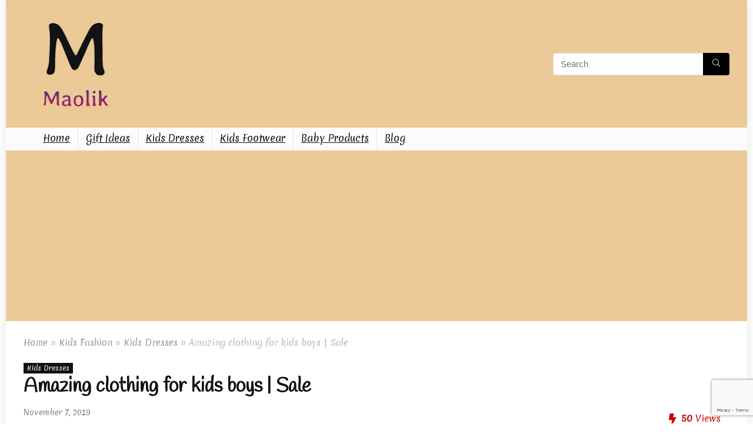

--- FILE ---
content_type: text/html; charset=UTF-8
request_url: https://maolik.com/amazing-clothing-for-kids-boys-sale/
body_size: 30388
content:
<!DOCTYPE html>
<html dir="ltr" lang="en-US">
<head>
<meta charset="UTF-8" />
<meta name="viewport" content="width=device-width, initial-scale=1.0" />
<!-- feeds & pingback -->
<link rel="profile" href="http://gmpg.org/xfn/11" />
<link rel="pingback" href="https://maolik.com/xmlrpc.php" />
<title>Amazing clothing for kids boys | Sale | Maolik - Fashion store</title>

		<!-- All in One SEO 4.9.3 - aioseo.com -->
	<meta name="description" content="A beautiful hand picked just for your beautiful kid. Buy this Mini Cult Baby Unisex Cotton Pajama Pants with Rib (4-5 Years) Pack of 6 for your kid at just Rs. 699.00. This kid&#039;s product is brought to you by Lavian LLP. Product Features Photos AHHAAAA Kids Waistcoat, Shirt, Tie and Trouser Set for Boys_571" />
	<meta name="robots" content="max-image-preview:large" />
	<meta name="author" content="admin"/>
	<link rel="canonical" href="https://maolik.com/amazing-clothing-for-kids-boys-sale/" />
	<meta name="generator" content="All in One SEO (AIOSEO) 4.9.3" />
		<!-- All in One SEO -->

<link rel='dns-prefetch' href='//www.googletagmanager.com' />
<link rel='dns-prefetch' href='//fonts.googleapis.com' />
<link rel='dns-prefetch' href='//pagead2.googlesyndication.com' />
<link rel="alternate" type="application/rss+xml" title="Maolik - Fashion store &raquo; Feed" href="https://maolik.com/feed/" />
<link rel="alternate" type="application/rss+xml" title="Maolik - Fashion store &raquo; Comments Feed" href="https://maolik.com/comments/feed/" />
<link rel="alternate" type="application/rss+xml" title="Maolik - Fashion store &raquo; Amazing clothing for kids boys | Sale Comments Feed" href="https://maolik.com/amazing-clothing-for-kids-boys-sale/feed/" />
<link rel="alternate" title="oEmbed (JSON)" type="application/json+oembed" href="https://maolik.com/wp-json/oembed/1.0/embed?url=https%3A%2F%2Fmaolik.com%2Famazing-clothing-for-kids-boys-sale%2F" />
<link rel="alternate" title="oEmbed (XML)" type="text/xml+oembed" href="https://maolik.com/wp-json/oembed/1.0/embed?url=https%3A%2F%2Fmaolik.com%2Famazing-clothing-for-kids-boys-sale%2F&#038;format=xml" />
<style id='wp-img-auto-sizes-contain-inline-css' type='text/css'>
img:is([sizes=auto i],[sizes^="auto," i]){contain-intrinsic-size:3000px 1500px}
/*# sourceURL=wp-img-auto-sizes-contain-inline-css */
</style>

<style id='wp-emoji-styles-inline-css' type='text/css'>

	img.wp-smiley, img.emoji {
		display: inline !important;
		border: none !important;
		box-shadow: none !important;
		height: 1em !important;
		width: 1em !important;
		margin: 0 0.07em !important;
		vertical-align: -0.1em !important;
		background: none !important;
		padding: 0 !important;
	}
/*# sourceURL=wp-emoji-styles-inline-css */
</style>
<link rel='stylesheet' id='wp-block-library-css' href='https://maolik.com/wp-includes/css/dist/block-library/style.min.css?ver=5a0a391e25655844ba12bd44caac976e' type='text/css' media='all' />
<link rel='stylesheet' id='aioseo/css/src/vue/standalone/blocks/table-of-contents/global.scss-css' href='https://maolik.com/wp-content/plugins/all-in-one-seo-pack/dist/Lite/assets/css/table-of-contents/global.e90f6d47.css?ver=4.9.3' type='text/css' media='all' />
<style id='global-styles-inline-css' type='text/css'>
:root{--wp--preset--aspect-ratio--square: 1;--wp--preset--aspect-ratio--4-3: 4/3;--wp--preset--aspect-ratio--3-4: 3/4;--wp--preset--aspect-ratio--3-2: 3/2;--wp--preset--aspect-ratio--2-3: 2/3;--wp--preset--aspect-ratio--16-9: 16/9;--wp--preset--aspect-ratio--9-16: 9/16;--wp--preset--color--black: #000000;--wp--preset--color--cyan-bluish-gray: #abb8c3;--wp--preset--color--white: #ffffff;--wp--preset--color--pale-pink: #f78da7;--wp--preset--color--vivid-red: #cf2e2e;--wp--preset--color--luminous-vivid-orange: #ff6900;--wp--preset--color--luminous-vivid-amber: #fcb900;--wp--preset--color--light-green-cyan: #7bdcb5;--wp--preset--color--vivid-green-cyan: #00d084;--wp--preset--color--pale-cyan-blue: #8ed1fc;--wp--preset--color--vivid-cyan-blue: #0693e3;--wp--preset--color--vivid-purple: #9b51e0;--wp--preset--color--main: var(--rehub-main-color);--wp--preset--color--secondary: var(--rehub-sec-color);--wp--preset--color--buttonmain: var(--rehub-main-btn-bg);--wp--preset--color--cyan-grey: #abb8c3;--wp--preset--color--orange-light: #fcb900;--wp--preset--color--red: #cf2e2e;--wp--preset--color--red-bright: #f04057;--wp--preset--color--vivid-green: #00d084;--wp--preset--color--orange: #ff6900;--wp--preset--color--blue: #0693e3;--wp--preset--gradient--vivid-cyan-blue-to-vivid-purple: linear-gradient(135deg,rgb(6,147,227) 0%,rgb(155,81,224) 100%);--wp--preset--gradient--light-green-cyan-to-vivid-green-cyan: linear-gradient(135deg,rgb(122,220,180) 0%,rgb(0,208,130) 100%);--wp--preset--gradient--luminous-vivid-amber-to-luminous-vivid-orange: linear-gradient(135deg,rgb(252,185,0) 0%,rgb(255,105,0) 100%);--wp--preset--gradient--luminous-vivid-orange-to-vivid-red: linear-gradient(135deg,rgb(255,105,0) 0%,rgb(207,46,46) 100%);--wp--preset--gradient--very-light-gray-to-cyan-bluish-gray: linear-gradient(135deg,rgb(238,238,238) 0%,rgb(169,184,195) 100%);--wp--preset--gradient--cool-to-warm-spectrum: linear-gradient(135deg,rgb(74,234,220) 0%,rgb(151,120,209) 20%,rgb(207,42,186) 40%,rgb(238,44,130) 60%,rgb(251,105,98) 80%,rgb(254,248,76) 100%);--wp--preset--gradient--blush-light-purple: linear-gradient(135deg,rgb(255,206,236) 0%,rgb(152,150,240) 100%);--wp--preset--gradient--blush-bordeaux: linear-gradient(135deg,rgb(254,205,165) 0%,rgb(254,45,45) 50%,rgb(107,0,62) 100%);--wp--preset--gradient--luminous-dusk: linear-gradient(135deg,rgb(255,203,112) 0%,rgb(199,81,192) 50%,rgb(65,88,208) 100%);--wp--preset--gradient--pale-ocean: linear-gradient(135deg,rgb(255,245,203) 0%,rgb(182,227,212) 50%,rgb(51,167,181) 100%);--wp--preset--gradient--electric-grass: linear-gradient(135deg,rgb(202,248,128) 0%,rgb(113,206,126) 100%);--wp--preset--gradient--midnight: linear-gradient(135deg,rgb(2,3,129) 0%,rgb(40,116,252) 100%);--wp--preset--font-size--small: 13px;--wp--preset--font-size--medium: 20px;--wp--preset--font-size--large: 36px;--wp--preset--font-size--x-large: 42px;--wp--preset--font-family--system-font: -apple-system,BlinkMacSystemFont,"Segoe UI",Roboto,Oxygen-Sans,Ubuntu,Cantarell,"Helvetica Neue",sans-serif;--wp--preset--font-family--rh-nav-font: var(--rehub-nav-font,-apple-system,BlinkMacSystemFont,"Segoe UI",Roboto,Oxygen-Sans,Ubuntu,Cantarell,"Helvetica Neue",sans-serif);--wp--preset--font-family--rh-head-font: var(--rehub-head-font,-apple-system,BlinkMacSystemFont,"Segoe UI",Roboto,Oxygen-Sans,Ubuntu,Cantarell,"Helvetica Neue",sans-serif);--wp--preset--font-family--rh-btn-font: var(--rehub-btn-font,-apple-system,BlinkMacSystemFont,"Segoe UI",Roboto,Oxygen-Sans,Ubuntu,Cantarell,"Helvetica Neue",sans-serif);--wp--preset--font-family--rh-body-font: var(--rehub-body-font,-apple-system,BlinkMacSystemFont,"Segoe UI",Roboto,Oxygen-Sans,Ubuntu,Cantarell,"Helvetica Neue",sans-serif);--wp--preset--spacing--20: 0.44rem;--wp--preset--spacing--30: 0.67rem;--wp--preset--spacing--40: 1rem;--wp--preset--spacing--50: 1.5rem;--wp--preset--spacing--60: 2.25rem;--wp--preset--spacing--70: 3.38rem;--wp--preset--spacing--80: 5.06rem;--wp--preset--shadow--natural: 6px 6px 9px rgba(0, 0, 0, 0.2);--wp--preset--shadow--deep: 12px 12px 50px rgba(0, 0, 0, 0.4);--wp--preset--shadow--sharp: 6px 6px 0px rgba(0, 0, 0, 0.2);--wp--preset--shadow--outlined: 6px 6px 0px -3px rgb(255, 255, 255), 6px 6px rgb(0, 0, 0);--wp--preset--shadow--crisp: 6px 6px 0px rgb(0, 0, 0);}:root { --wp--style--global--content-size: 760px;--wp--style--global--wide-size: 1200px; }:where(body) { margin: 0; }.wp-site-blocks > .alignleft { float: left; margin-right: 2em; }.wp-site-blocks > .alignright { float: right; margin-left: 2em; }.wp-site-blocks > .aligncenter { justify-content: center; margin-left: auto; margin-right: auto; }:where(.is-layout-flex){gap: 0.5em;}:where(.is-layout-grid){gap: 0.5em;}.is-layout-flow > .alignleft{float: left;margin-inline-start: 0;margin-inline-end: 2em;}.is-layout-flow > .alignright{float: right;margin-inline-start: 2em;margin-inline-end: 0;}.is-layout-flow > .aligncenter{margin-left: auto !important;margin-right: auto !important;}.is-layout-constrained > .alignleft{float: left;margin-inline-start: 0;margin-inline-end: 2em;}.is-layout-constrained > .alignright{float: right;margin-inline-start: 2em;margin-inline-end: 0;}.is-layout-constrained > .aligncenter{margin-left: auto !important;margin-right: auto !important;}.is-layout-constrained > :where(:not(.alignleft):not(.alignright):not(.alignfull)){max-width: var(--wp--style--global--content-size);margin-left: auto !important;margin-right: auto !important;}.is-layout-constrained > .alignwide{max-width: var(--wp--style--global--wide-size);}body .is-layout-flex{display: flex;}.is-layout-flex{flex-wrap: wrap;align-items: center;}.is-layout-flex > :is(*, div){margin: 0;}body .is-layout-grid{display: grid;}.is-layout-grid > :is(*, div){margin: 0;}body{padding-top: 0px;padding-right: 0px;padding-bottom: 0px;padding-left: 0px;}a:where(:not(.wp-element-button)){text-decoration: none;}h1{font-size: 29px;line-height: 34px;margin-top: 10px;margin-bottom: 31px;}h2{font-size: 25px;line-height: 31px;margin-top: 10px;margin-bottom: 31px;}h3{font-size: 20px;line-height: 28px;margin-top: 10px;margin-bottom: 25px;}h4{font-size: 18px;line-height: 24px;margin-top: 10px;margin-bottom: 18px;}h5{font-size: 16px;line-height: 20px;margin-top: 10px;margin-bottom: 15px;}h6{font-size: 14px;line-height: 20px;margin-top: 0px;margin-bottom: 10px;}:root :where(.wp-element-button, .wp-block-button__link){background-color: #32373c;border-width: 0;color: #fff;font-family: inherit;font-size: inherit;font-style: inherit;font-weight: inherit;letter-spacing: inherit;line-height: inherit;padding-top: calc(0.667em + 2px);padding-right: calc(1.333em + 2px);padding-bottom: calc(0.667em + 2px);padding-left: calc(1.333em + 2px);text-decoration: none;text-transform: inherit;}.has-black-color{color: var(--wp--preset--color--black) !important;}.has-cyan-bluish-gray-color{color: var(--wp--preset--color--cyan-bluish-gray) !important;}.has-white-color{color: var(--wp--preset--color--white) !important;}.has-pale-pink-color{color: var(--wp--preset--color--pale-pink) !important;}.has-vivid-red-color{color: var(--wp--preset--color--vivid-red) !important;}.has-luminous-vivid-orange-color{color: var(--wp--preset--color--luminous-vivid-orange) !important;}.has-luminous-vivid-amber-color{color: var(--wp--preset--color--luminous-vivid-amber) !important;}.has-light-green-cyan-color{color: var(--wp--preset--color--light-green-cyan) !important;}.has-vivid-green-cyan-color{color: var(--wp--preset--color--vivid-green-cyan) !important;}.has-pale-cyan-blue-color{color: var(--wp--preset--color--pale-cyan-blue) !important;}.has-vivid-cyan-blue-color{color: var(--wp--preset--color--vivid-cyan-blue) !important;}.has-vivid-purple-color{color: var(--wp--preset--color--vivid-purple) !important;}.has-main-color{color: var(--wp--preset--color--main) !important;}.has-secondary-color{color: var(--wp--preset--color--secondary) !important;}.has-buttonmain-color{color: var(--wp--preset--color--buttonmain) !important;}.has-cyan-grey-color{color: var(--wp--preset--color--cyan-grey) !important;}.has-orange-light-color{color: var(--wp--preset--color--orange-light) !important;}.has-red-color{color: var(--wp--preset--color--red) !important;}.has-red-bright-color{color: var(--wp--preset--color--red-bright) !important;}.has-vivid-green-color{color: var(--wp--preset--color--vivid-green) !important;}.has-orange-color{color: var(--wp--preset--color--orange) !important;}.has-blue-color{color: var(--wp--preset--color--blue) !important;}.has-black-background-color{background-color: var(--wp--preset--color--black) !important;}.has-cyan-bluish-gray-background-color{background-color: var(--wp--preset--color--cyan-bluish-gray) !important;}.has-white-background-color{background-color: var(--wp--preset--color--white) !important;}.has-pale-pink-background-color{background-color: var(--wp--preset--color--pale-pink) !important;}.has-vivid-red-background-color{background-color: var(--wp--preset--color--vivid-red) !important;}.has-luminous-vivid-orange-background-color{background-color: var(--wp--preset--color--luminous-vivid-orange) !important;}.has-luminous-vivid-amber-background-color{background-color: var(--wp--preset--color--luminous-vivid-amber) !important;}.has-light-green-cyan-background-color{background-color: var(--wp--preset--color--light-green-cyan) !important;}.has-vivid-green-cyan-background-color{background-color: var(--wp--preset--color--vivid-green-cyan) !important;}.has-pale-cyan-blue-background-color{background-color: var(--wp--preset--color--pale-cyan-blue) !important;}.has-vivid-cyan-blue-background-color{background-color: var(--wp--preset--color--vivid-cyan-blue) !important;}.has-vivid-purple-background-color{background-color: var(--wp--preset--color--vivid-purple) !important;}.has-main-background-color{background-color: var(--wp--preset--color--main) !important;}.has-secondary-background-color{background-color: var(--wp--preset--color--secondary) !important;}.has-buttonmain-background-color{background-color: var(--wp--preset--color--buttonmain) !important;}.has-cyan-grey-background-color{background-color: var(--wp--preset--color--cyan-grey) !important;}.has-orange-light-background-color{background-color: var(--wp--preset--color--orange-light) !important;}.has-red-background-color{background-color: var(--wp--preset--color--red) !important;}.has-red-bright-background-color{background-color: var(--wp--preset--color--red-bright) !important;}.has-vivid-green-background-color{background-color: var(--wp--preset--color--vivid-green) !important;}.has-orange-background-color{background-color: var(--wp--preset--color--orange) !important;}.has-blue-background-color{background-color: var(--wp--preset--color--blue) !important;}.has-black-border-color{border-color: var(--wp--preset--color--black) !important;}.has-cyan-bluish-gray-border-color{border-color: var(--wp--preset--color--cyan-bluish-gray) !important;}.has-white-border-color{border-color: var(--wp--preset--color--white) !important;}.has-pale-pink-border-color{border-color: var(--wp--preset--color--pale-pink) !important;}.has-vivid-red-border-color{border-color: var(--wp--preset--color--vivid-red) !important;}.has-luminous-vivid-orange-border-color{border-color: var(--wp--preset--color--luminous-vivid-orange) !important;}.has-luminous-vivid-amber-border-color{border-color: var(--wp--preset--color--luminous-vivid-amber) !important;}.has-light-green-cyan-border-color{border-color: var(--wp--preset--color--light-green-cyan) !important;}.has-vivid-green-cyan-border-color{border-color: var(--wp--preset--color--vivid-green-cyan) !important;}.has-pale-cyan-blue-border-color{border-color: var(--wp--preset--color--pale-cyan-blue) !important;}.has-vivid-cyan-blue-border-color{border-color: var(--wp--preset--color--vivid-cyan-blue) !important;}.has-vivid-purple-border-color{border-color: var(--wp--preset--color--vivid-purple) !important;}.has-main-border-color{border-color: var(--wp--preset--color--main) !important;}.has-secondary-border-color{border-color: var(--wp--preset--color--secondary) !important;}.has-buttonmain-border-color{border-color: var(--wp--preset--color--buttonmain) !important;}.has-cyan-grey-border-color{border-color: var(--wp--preset--color--cyan-grey) !important;}.has-orange-light-border-color{border-color: var(--wp--preset--color--orange-light) !important;}.has-red-border-color{border-color: var(--wp--preset--color--red) !important;}.has-red-bright-border-color{border-color: var(--wp--preset--color--red-bright) !important;}.has-vivid-green-border-color{border-color: var(--wp--preset--color--vivid-green) !important;}.has-orange-border-color{border-color: var(--wp--preset--color--orange) !important;}.has-blue-border-color{border-color: var(--wp--preset--color--blue) !important;}.has-vivid-cyan-blue-to-vivid-purple-gradient-background{background: var(--wp--preset--gradient--vivid-cyan-blue-to-vivid-purple) !important;}.has-light-green-cyan-to-vivid-green-cyan-gradient-background{background: var(--wp--preset--gradient--light-green-cyan-to-vivid-green-cyan) !important;}.has-luminous-vivid-amber-to-luminous-vivid-orange-gradient-background{background: var(--wp--preset--gradient--luminous-vivid-amber-to-luminous-vivid-orange) !important;}.has-luminous-vivid-orange-to-vivid-red-gradient-background{background: var(--wp--preset--gradient--luminous-vivid-orange-to-vivid-red) !important;}.has-very-light-gray-to-cyan-bluish-gray-gradient-background{background: var(--wp--preset--gradient--very-light-gray-to-cyan-bluish-gray) !important;}.has-cool-to-warm-spectrum-gradient-background{background: var(--wp--preset--gradient--cool-to-warm-spectrum) !important;}.has-blush-light-purple-gradient-background{background: var(--wp--preset--gradient--blush-light-purple) !important;}.has-blush-bordeaux-gradient-background{background: var(--wp--preset--gradient--blush-bordeaux) !important;}.has-luminous-dusk-gradient-background{background: var(--wp--preset--gradient--luminous-dusk) !important;}.has-pale-ocean-gradient-background{background: var(--wp--preset--gradient--pale-ocean) !important;}.has-electric-grass-gradient-background{background: var(--wp--preset--gradient--electric-grass) !important;}.has-midnight-gradient-background{background: var(--wp--preset--gradient--midnight) !important;}.has-small-font-size{font-size: var(--wp--preset--font-size--small) !important;}.has-medium-font-size{font-size: var(--wp--preset--font-size--medium) !important;}.has-large-font-size{font-size: var(--wp--preset--font-size--large) !important;}.has-x-large-font-size{font-size: var(--wp--preset--font-size--x-large) !important;}.has-system-font-font-family{font-family: var(--wp--preset--font-family--system-font) !important;}.has-rh-nav-font-font-family{font-family: var(--wp--preset--font-family--rh-nav-font) !important;}.has-rh-head-font-font-family{font-family: var(--wp--preset--font-family--rh-head-font) !important;}.has-rh-btn-font-font-family{font-family: var(--wp--preset--font-family--rh-btn-font) !important;}.has-rh-body-font-font-family{font-family: var(--wp--preset--font-family--rh-body-font) !important;}
:where(.wp-block-post-template.is-layout-flex){gap: 1.25em;}:where(.wp-block-post-template.is-layout-grid){gap: 1.25em;}
:where(.wp-block-term-template.is-layout-flex){gap: 1.25em;}:where(.wp-block-term-template.is-layout-grid){gap: 1.25em;}
:where(.wp-block-columns.is-layout-flex){gap: 2em;}:where(.wp-block-columns.is-layout-grid){gap: 2em;}
:root :where(.wp-block-pullquote){font-size: 1.5em;line-height: 1.6;}
:root :where(.wp-block-post-title){margin-top: 4px;margin-right: 0;margin-bottom: 15px;margin-left: 0;}
:root :where(.wp-block-image){margin-top: 0px;margin-bottom: 31px;}
:root :where(.wp-block-media-text){margin-top: 0px;margin-bottom: 31px;}
:root :where(.wp-block-post-content){font-size: 16px;line-height: 28px;}
/*# sourceURL=global-styles-inline-css */
</style>
<link rel='stylesheet' id='contact-form-7-css' href='https://maolik.com/wp-content/plugins/contact-form-7/includes/css/styles.css?ver=6.1.4' type='text/css' media='all' />
<link rel='stylesheet' id='Merienda-css' href='//fonts.googleapis.com/css?family=Merienda&#038;subset=latin&#038;ver=5a0a391e25655844ba12bd44caac976e' type='text/css' media='all' />
<link rel='stylesheet' id='Handlee-css' href='//fonts.googleapis.com/css?family=Handlee&#038;subset=latin&#038;ver=5a0a391e25655844ba12bd44caac976e' type='text/css' media='all' />
<style id='woocommerce-inline-inline-css' type='text/css'>
.woocommerce form .form-row .required { visibility: visible; }
/*# sourceURL=woocommerce-inline-inline-css */
</style>
<link rel='stylesheet' id='eggrehub-css' href='https://maolik.com/wp-content/themes/rehub-theme/css/eggrehub.css?ver=19.9.9.4' type='text/css' media='all' />
<link rel='stylesheet' id='rhstyle-css' href='https://maolik.com/wp-content/themes/rehub-theme/style.css?ver=19.9.9.4' type='text/css' media='all' />
<link rel='stylesheet' id='rehubicons-css' href='https://maolik.com/wp-content/themes/rehub-theme/iconstyle.css?ver=19.9.9.4' type='text/css' media='all' />
<link rel='stylesheet' id='rhelementor-css' href='https://maolik.com/wp-content/themes/rehub-theme/css/elementor.css?ver=1.0' type='text/css' media='all' />
<link rel='stylesheet' id='rhsingle-css' href='https://maolik.com/wp-content/themes/rehub-theme/css/single.css?ver=1.1' type='text/css' media='all' />
<link rel='stylesheet' id='rehub-woocommerce-css' href='https://maolik.com/wp-content/themes/rehub-theme/css/woocommerce.css?ver=19.9.9.4' type='text/css' media='all' />
<link rel='stylesheet' id='rhslidingpanel-css' href='https://maolik.com/wp-content/themes/rehub-theme/css/slidingpanel.css?ver=1.0' type='text/css' media='all' />
<link rel='stylesheet' id='rhquantity-css' href='https://maolik.com/wp-content/themes/rehub-theme/css/quantity.css?ver=1.5' type='text/css' media='all' />
<link rel='stylesheet' id='justify-css' href='https://maolik.com/wp-content/themes/rehub-theme/css/justify.css?ver=3.8.1' type='text/css' media='all' />
<link rel='stylesheet' id='modulobox-css' href='https://maolik.com/wp-content/themes/rehub-theme/css/modulobox.min.css?ver=1.4.4' type='text/css' media='all' />
<script type="text/javascript" src="https://maolik.com/wp-includes/js/jquery/jquery.min.js?ver=3.7.1" id="jquery-core-js"></script>
<script type="text/javascript" src="https://maolik.com/wp-includes/js/jquery/jquery-migrate.min.js?ver=3.4.1" id="jquery-migrate-js"></script>
<script type="text/javascript" src="https://maolik.com/wp-includes/js/jquery/ui/core.min.js?ver=1.13.3" id="jquery-ui-core-js"></script>
<script type="text/javascript" id="meta_data_filter_widget-js-extra">
/* <![CDATA[ */
var mdf_settings_data = {"hide_empty_title":"1"};
//# sourceURL=meta_data_filter_widget-js-extra
/* ]]> */
</script>
<script type="text/javascript" src="https://maolik.com/wp-content/plugins/meta-data-filter/js/front.js?ver=5a0a391e25655844ba12bd44caac976e" id="meta_data_filter_widget-js"></script>
<script type="text/javascript" id="rehub-postview-js-extra">
/* <![CDATA[ */
var postviewvar = {"rhpost_ajax_url":"https://maolik.com/wp-content/plugins/rehub-framework/includes/rehub_ajax.php","post_id":"2032"};
//# sourceURL=rehub-postview-js-extra
/* ]]> */
</script>
<script type="text/javascript" src="https://maolik.com/wp-content/plugins/rehub-framework/assets/js/postviews.js?ver=5a0a391e25655844ba12bd44caac976e" id="rehub-postview-js"></script>
<script type="text/javascript" src="https://maolik.com/wp-content/plugins/woocommerce/assets/js/jquery-blockui/jquery.blockUI.min.js?ver=2.7.0-wc.10.4.3" id="wc-jquery-blockui-js" defer="defer" data-wp-strategy="defer"></script>
<script type="text/javascript" id="wc-add-to-cart-js-extra">
/* <![CDATA[ */
var wc_add_to_cart_params = {"ajax_url":"/wp-admin/admin-ajax.php","wc_ajax_url":"/?wc-ajax=%%endpoint%%","i18n_view_cart":"View cart","cart_url":"https://maolik.com/cart/","is_cart":"","cart_redirect_after_add":"no","i18n_added_to_cart":"Has been added to cart."};
//# sourceURL=wc-add-to-cart-js-extra
/* ]]> */
</script>
<script type="text/javascript" src="https://maolik.com/wp-content/plugins/woocommerce/assets/js/frontend/add-to-cart.min.js?ver=10.4.3" id="wc-add-to-cart-js" defer="defer" data-wp-strategy="defer"></script>
<script type="text/javascript" src="https://maolik.com/wp-content/plugins/woocommerce/assets/js/js-cookie/js.cookie.min.js?ver=2.1.4-wc.10.4.3" id="wc-js-cookie-js" defer="defer" data-wp-strategy="defer"></script>
<script type="text/javascript" id="woocommerce-js-extra">
/* <![CDATA[ */
var woocommerce_params = {"ajax_url":"/wp-admin/admin-ajax.php","wc_ajax_url":"/?wc-ajax=%%endpoint%%","i18n_password_show":"Show password","i18n_password_hide":"Hide password"};
//# sourceURL=woocommerce-js-extra
/* ]]> */
</script>
<script type="text/javascript" src="https://maolik.com/wp-content/plugins/woocommerce/assets/js/frontend/woocommerce.min.js?ver=10.4.3" id="woocommerce-js" defer="defer" data-wp-strategy="defer"></script>
<script type="text/javascript" id="wc-cart-fragments-js-extra">
/* <![CDATA[ */
var wc_cart_fragments_params = {"ajax_url":"/wp-admin/admin-ajax.php","wc_ajax_url":"/?wc-ajax=%%endpoint%%","cart_hash_key":"wc_cart_hash_f1530c97df27d251defedf94a987b83e","fragment_name":"wc_fragments_f1530c97df27d251defedf94a987b83e","request_timeout":"5000"};
//# sourceURL=wc-cart-fragments-js-extra
/* ]]> */
</script>
<script type="text/javascript" src="https://maolik.com/wp-content/plugins/woocommerce/assets/js/frontend/cart-fragments.min.js?ver=10.4.3" id="wc-cart-fragments-js" defer="defer" data-wp-strategy="defer"></script>

<!-- Google tag (gtag.js) snippet added by Site Kit -->
<!-- Google Analytics snippet added by Site Kit -->
<script type="text/javascript" src="https://www.googletagmanager.com/gtag/js?id=G-NDXZ6NEWCN" id="google_gtagjs-js" async></script>
<script type="text/javascript" id="google_gtagjs-js-after">
/* <![CDATA[ */
window.dataLayer = window.dataLayer || [];function gtag(){dataLayer.push(arguments);}
gtag("set","linker",{"domains":["maolik.com"]});
gtag("js", new Date());
gtag("set", "developer_id.dZTNiMT", true);
gtag("config", "G-NDXZ6NEWCN");
//# sourceURL=google_gtagjs-js-after
/* ]]> */
</script>
<link rel="https://api.w.org/" href="https://maolik.com/wp-json/" /><link rel="alternate" title="JSON" type="application/json" href="https://maolik.com/wp-json/wp/v2/posts/2032" /><link rel="EditURI" type="application/rsd+xml" title="RSD" href="https://maolik.com/xmlrpc.php?rsd" />
<link rel='shortlink' href='https://maolik.com/?p=2032' />
<meta name="generator" content="Site Kit by Google 1.170.0" /><link rel="preload" href="https://maolik.com/wp-content/themes/rehub-theme/fonts/rhicons.woff2?3oibrk" as="font" type="font/woff2" crossorigin="crossorigin"><style type="text/css"> nav.top_menu > ul > li > a{font-weight:normal;}.dl-menuwrapper li a,nav.top_menu > ul > li > a,#re_menu_near_logo li,#re_menu_near_logo li{font-family:"Merienda",trebuchet ms !important;}:root{--rehub-nav-font:Merienda;}.rehub_feat_block div.offer_title,.rh_wrapper_video_playlist .rh_video_title_and_time .rh_video_title,.main_slider .flex-overlay h2,.related_articles ul li > a,h1,h2,h3,h4,h5,h6,.widget .title,.title h1,.title h5,.related_articles .related_title,#comments .title_comments,.commentlist .comment-author .fn,.commentlist .comment-author .fn a,.rate_bar_wrap .review-top .review-text span.review-header,.wpsm-numbox.wpsm-style6 span.num,.wpsm-numbox.wpsm-style5 span.num,.rehub-main-font,.logo .textlogo,.wp-block-quote.is-style-large,.comment-respond h3,.related_articles .related_title,.re_title_inmodal{font-family:"Handlee",trebuchet ms;}.main_slider .flex-overlay h2,h1,h2,h3,h4,h5,h6,.title h1,.title h5,.comment-respond h3{font-weight:700;}:root{--rehub-head-font:Handlee;}.sidebar,.rehub-body-font,body{font-family:"Merienda",arial !important;}:root{--rehub-body-font:Merienda;}#main_header,.is-sticky .logo_section_wrap,.sticky-active.logo_section_wrap{background-color:#ebca98 !important}.main-nav.white_style{border-top:none}nav.top_menu > ul:not(.off-canvas) > li > a:after{top:auto;bottom:0}.header-top{border:none;}.main-side{float:right;}.sidebar{float:left}.footer-bottom{background-color:#f0e8d8 !important}.footer-bottom .footer_widget{border:none !important} .widget .title:after{border-bottom:2px solid #8035be;}.rehub-main-color-border,nav.top_menu > ul > li.vertical-menu.border-main-color .sub-menu,.rh-main-bg-hover:hover,.wp-block-quote,ul.def_btn_link_tabs li.active a,.wp-block-pullquote{border-color:#8035be;}.wpsm_promobox.rehub_promobox{border-left-color:#8035be!important;}.color_link{color:#8035be !important;}.featured_slider:hover .score,article.post .wpsm_toplist_heading:before{border-color:#8035be;}.btn_more:hover,.tw-pagination .current{border:1px solid #8035be;color:#fff}.rehub_woo_review .rehub_woo_tabs_menu li.current{border-top:3px solid #8035be;}.gallery-pics .gp-overlay{box-shadow:0 0 0 4px #8035be inset;}.post .rehub_woo_tabs_menu li.current,.woocommerce div.product .woocommerce-tabs ul.tabs li.active{border-top:2px solid #8035be;}.rething_item a.cat{border-bottom-color:#8035be}nav.top_menu ul li ul.sub-menu{border-bottom:2px solid #8035be;}.widget.deal_daywoo,.elementor-widget-wpsm_woofeatured .deal_daywoo{border:3px solid #8035be;padding:20px;background:#fff;}.deal_daywoo .wpsm-bar-bar{background-color:#8035be !important} #buddypress div.item-list-tabs ul li.selected a span,#buddypress div.item-list-tabs ul li.current a span,#buddypress div.item-list-tabs ul li a span,.user-profile-div .user-menu-tab > li.active > a,.user-profile-div .user-menu-tab > li.active > a:focus,.user-profile-div .user-menu-tab > li.active > a:hover,.news_in_thumb:hover a.rh-label-string,.news_out_thumb:hover a.rh-label-string,.col-feat-grid:hover a.rh-label-string,.carousel-style-deal .re_carousel .controls,.re_carousel .controls:hover,.openedprevnext .postNavigation .postnavprev,.postNavigation .postnavprev:hover,.top_chart_pagination a.selected,.flex-control-paging li a.flex-active,.flex-control-paging li a:hover,.btn_more:hover,body .tabs-menu li:hover,body .tabs-menu li.current,.featured_slider:hover .score,#bbp_user_edit_submit,.bbp-topic-pagination a,.bbp-topic-pagination a,.custom-checkbox label.checked:after,.slider_post .caption,ul.postpagination li.active a,ul.postpagination li:hover a,ul.postpagination li a:focus,.top_theme h5 strong,.re_carousel .text:after,#topcontrol:hover,.main_slider .flex-overlay:hover a.read-more,.rehub_chimp #mc_embed_signup input#mc-embedded-subscribe,#rank_1.rank_count,#toplistmenu > ul li:before,.rehub_chimp:before,.wpsm-members > strong:first-child,.r_catbox_btn,.wpcf7 .wpcf7-submit,.wpsm_pretty_hover li:hover,.wpsm_pretty_hover li.current,.rehub-main-color-bg,.togglegreedybtn:after,.rh-bg-hover-color:hover a.rh-label-string,.rh-main-bg-hover:hover,.rh_wrapper_video_playlist .rh_video_currently_playing,.rh_wrapper_video_playlist .rh_video_currently_playing.rh_click_video:hover,.rtmedia-list-item .rtmedia-album-media-count,.tw-pagination .current,.dokan-dashboard .dokan-dash-sidebar ul.dokan-dashboard-menu li.active,.dokan-dashboard .dokan-dash-sidebar ul.dokan-dashboard-menu li:hover,.dokan-dashboard .dokan-dash-sidebar ul.dokan-dashboard-menu li.dokan-common-links a:hover,#ywqa-submit-question,.woocommerce .widget_price_filter .ui-slider .ui-slider-range,.rh-hov-bor-line > a:after,nav.top_menu > ul:not(.off-canvas) > li > a:after,.rh-border-line:after,.wpsm-table.wpsm-table-main-color table tr th,.rh-hov-bg-main-slide:before,.rh-hov-bg-main-slidecol .col_item:before,.mvx-tablink.active::before{background:#8035be;}@media (max-width:767px){.postNavigation .postnavprev{background:#8035be;}}.rh-main-bg-hover:hover,.rh-main-bg-hover:hover .whitehovered,.user-profile-div .user-menu-tab > li.active > a{color:#fff !important} a,.carousel-style-deal .deal-item .priced_block .price_count ins,nav.top_menu ul li.menu-item-has-children ul li.menu-item-has-children > a:before,.flexslider .fa-pulse,.footer-bottom .widget .f_menu li a:hover,.comment_form h3 a,.bbp-body li.bbp-forum-info > a:hover,.bbp-body li.bbp-topic-title > a:hover,#subscription-toggle a:before,#favorite-toggle a:before,.aff_offer_links .aff_name a,.rh-deal-price,.commentlist .comment-content small a,.related_articles .title_cat_related a,article em.emph,.campare_table table.one td strong.red,.sidebar .tabs-item .detail p a,.footer-bottom .widget .title span,footer p a,.welcome-frase strong,article.post .wpsm_toplist_heading:before,.post a.color_link,.categoriesbox:hover h3 a:after,.bbp-body li.bbp-forum-info > a,.bbp-body li.bbp-topic-title > a,.widget .title i,.woocommerce-MyAccount-navigation ul li.is-active a,.category-vendormenu li.current a,.deal_daywoo .title,.rehub-main-color,.wpsm_pretty_colored ul li.current a,.wpsm_pretty_colored ul li.current,.rh-heading-hover-color:hover h2 a,.rh-heading-hover-color:hover h3 a,.rh-heading-hover-color:hover h4 a,.rh-heading-hover-color:hover h5 a,.rh-heading-hover-color:hover h3,.rh-heading-hover-color:hover h2,.rh-heading-hover-color:hover h4,.rh-heading-hover-color:hover h5,.rh-heading-hover-color:hover .rh-heading-hover-item a,.rh-heading-icon:before,.widget_layered_nav ul li.chosen a:before,.wp-block-quote.is-style-large p,ul.page-numbers li span.current,ul.page-numbers li a:hover,ul.page-numbers li.active a,.page-link > span:not(.page-link-title),blockquote:not(.wp-block-quote) p,span.re_filtersort_btn:hover,span.active.re_filtersort_btn,.deal_daywoo .price,div.sortingloading:after{color:#8035be;} .page-link > span:not(.page-link-title),.widget.widget_affegg_widget .title,.widget.top_offers .title,.widget.cegg_widget_products .title,header .header_first_style .search form.search-form [type="submit"],header .header_eight_style .search form.search-form [type="submit"],.filter_home_pick span.active,.filter_home_pick span:hover,.filter_product_pick span.active,.filter_product_pick span:hover,.rh_tab_links a.active,.rh_tab_links a:hover,.wcv-navigation ul.menu li.active,.wcv-navigation ul.menu li:hover a,form.search-form [type="submit"],.rehub-sec-color-bg,input#ywqa-submit-question,input#ywqa-send-answer,.woocommerce button.button.alt,.tabsajax span.active.re_filtersort_btn,.wpsm-table.wpsm-table-sec-color table tr th,.rh-slider-arrow,.rh-hov-bg-sec-slide:before,.rh-hov-bg-sec-slidecol .col_item:before{background:#000000 !important;color:#fff !important;outline:0}.widget.widget_affegg_widget .title:after,.widget.top_offers .title:after,.widget.cegg_widget_products .title:after{border-top-color:#000000 !important;}.page-link > span:not(.page-link-title){border:1px solid #000000;}.page-link > span:not(.page-link-title),.header_first_style .search form.search-form [type="submit"] i{color:#fff !important;}.rh_tab_links a.active,.rh_tab_links a:hover,.rehub-sec-color-border,nav.top_menu > ul > li.vertical-menu.border-sec-color > .sub-menu,body .rh-slider-thumbs-item--active{border-color:#000000}.rh_wrapper_video_playlist .rh_video_currently_playing,.rh_wrapper_video_playlist .rh_video_currently_playing.rh_click_video:hover{background-color:#000000;box-shadow:1200px 0 0 #000000 inset;}.rehub-sec-color{color:#000000} form.search-form input[type="text"]{border-radius:4px}.news .priced_block .price_count,.blog_string .priced_block .price_count,.main_slider .price_count{margin-right:5px}.right_aff .priced_block .btn_offer_block,.right_aff .priced_block .price_count{border-radius:0 !important}form.search-form.product-search-form input[type="text"]{border-radius:4px 0 0 4px;}form.search-form [type="submit"]{border-radius:0 4px 4px 0;}.rtl form.search-form.product-search-form input[type="text"]{border-radius:0 4px 4px 0;}.rtl form.search-form [type="submit"]{border-radius:4px 0 0 4px;}.price_count,.rehub_offer_coupon,#buddypress .dir-search input[type=text],.gmw-form-wrapper input[type=text],.gmw-form-wrapper select,#buddypress a.button,.btn_more,#main_header .wpsm-button,#rh-header-cover-image .wpsm-button,#wcvendor_image_bg .wpsm-button,input[type="text"],textarea,input[type="tel"],input[type="password"],input[type="email"],input[type="url"],input[type="number"],.def_btn,input[type="submit"],input[type="button"],input[type="reset"],.rh_offer_list .offer_thumb .deal_img_wrap,.grid_onsale,.rehub-main-smooth,.re_filter_instore span.re_filtersort_btn:hover,.re_filter_instore span.active.re_filtersort_btn,#buddypress .standard-form input[type=text],#buddypress .standard-form textarea,.blacklabelprice{border-radius:4px}.news-community,.woocommerce .products.grid_woo .product,.rehub_chimp #mc_embed_signup input.email,#mc_embed_signup input#mc-embedded-subscribe,.rh_offer_list,.woo-tax-logo,#buddypress div.item-list-tabs ul li a,#buddypress form#whats-new-form,#buddypress div#invite-list,#buddypress #send-reply div.message-box,.rehub-sec-smooth,.rate-bar-bar,.rate-bar,#wcfm-main-contentainer #wcfm-content,.wcfm_welcomebox_header{border-radius:5px}#rhSplashSearch form.search-form input[type="text"],#rhSplashSearch form.search-form [type="submit"]{border-radius:0 !important} .woocommerce .woo-button-area .masked_coupon,.woocommerce a.woo_loop_btn,.woocommerce .button.checkout,.woocommerce input.button.alt,.woocommerce a.add_to_cart_button:not(.flat-woo-btn),.woocommerce-page a.add_to_cart_button:not(.flat-woo-btn),.woocommerce .single_add_to_cart_button,.woocommerce div.product form.cart .button,.woocommerce .checkout-button.button,.priced_block .btn_offer_block,.priced_block .button,.rh-deal-compact-btn,input.mdf_button,#buddypress input[type="submit"],#buddypress input[type="button"],#buddypress input[type="reset"],#buddypress button.submit,.wpsm-button.rehub_main_btn,.wcv-grid a.button,input.gmw-submit,#ws-plugin--s2member-profile-submit,#rtmedia_create_new_album,input[type="submit"].dokan-btn-theme,a.dokan-btn-theme,.dokan-btn-theme,#wcfm_membership_container a.wcfm_submit_button,.woocommerce button.button,.rehub-main-btn-bg,.woocommerce #payment #place_order,.wc-block-grid__product-add-to-cart.wp-block-button .wp-block-button__link{background:none #5c5c5c !important;color:#ffffff !important;fill:#ffffff !important;border:none !important;text-decoration:none !important;outline:0;box-shadow:-1px 6px 19px rgba(92,92,92,0.2) !important;border-radius:4px !important;}.rehub-main-btn-bg > a{color:#ffffff !important;}.woocommerce a.woo_loop_btn:hover,.woocommerce .button.checkout:hover,.woocommerce input.button.alt:hover,.woocommerce a.add_to_cart_button:not(.flat-woo-btn):hover,.woocommerce-page a.add_to_cart_button:not(.flat-woo-btn):hover,.woocommerce a.single_add_to_cart_button:hover,.woocommerce-page a.single_add_to_cart_button:hover,.woocommerce div.product form.cart .button:hover,.woocommerce-page div.product form.cart .button:hover,.woocommerce .checkout-button.button:hover,.priced_block .btn_offer_block:hover,.wpsm-button.rehub_main_btn:hover,#buddypress input[type="submit"]:hover,#buddypress input[type="button"]:hover,#buddypress input[type="reset"]:hover,#buddypress button.submit:hover,.small_post .btn:hover,.ap-pro-form-field-wrapper input[type="submit"]:hover,.wcv-grid a.button:hover,#ws-plugin--s2member-profile-submit:hover,.rething_button .btn_more:hover,#wcfm_membership_container a.wcfm_submit_button:hover,.woocommerce #payment #place_order:hover,.woocommerce button.button:hover,.rehub-main-btn-bg:hover,.rehub-main-btn-bg:hover > a,.wc-block-grid__product-add-to-cart.wp-block-button .wp-block-button__link:hover{background:none #5c5c5c !important;color:#ffffff !important;border-color:transparent;box-shadow:-1px 6px 13px rgba(92,92,92,0.4) !important;}.rehub_offer_coupon:hover{border:1px dashed #5c5c5c;}.rehub_offer_coupon:hover i.far,.rehub_offer_coupon:hover i.fal,.rehub_offer_coupon:hover i.fas{color:#5c5c5c}.re_thing_btn .rehub_offer_coupon.not_masked_coupon:hover{color:#5c5c5c !important}.woocommerce a.woo_loop_btn:active,.woocommerce .button.checkout:active,.woocommerce .button.alt:active,.woocommerce a.add_to_cart_button:not(.flat-woo-btn):active,.woocommerce-page a.add_to_cart_button:not(.flat-woo-btn):active,.woocommerce a.single_add_to_cart_button:active,.woocommerce-page a.single_add_to_cart_button:active,.woocommerce div.product form.cart .button:active,.woocommerce-page div.product form.cart .button:active,.woocommerce .checkout-button.button:active,.wpsm-button.rehub_main_btn:active,#buddypress input[type="submit"]:active,#buddypress input[type="button"]:active,#buddypress input[type="reset"]:active,#buddypress button.submit:active,.ap-pro-form-field-wrapper input[type="submit"]:active,.wcv-grid a.button:active,#ws-plugin--s2member-profile-submit:active,.woocommerce #payment #place_order:active,input[type="submit"].dokan-btn-theme:active,a.dokan-btn-theme:active,.dokan-btn-theme:active,.woocommerce button.button:active,.rehub-main-btn-bg:active,.wc-block-grid__product-add-to-cart.wp-block-button .wp-block-button__link:active{background:none #5c5c5c !important;box-shadow:0 1px 0 #999 !important;top:2px;color:#ffffff !important;}.rehub_btn_color,.rehub_chimp_flat #mc_embed_signup input#mc-embedded-subscribe{background-color:#5c5c5c;border:1px solid #5c5c5c;color:#ffffff;text-shadow:none}.rehub_btn_color:hover{color:#ffffff;background-color:#5c5c5c;border:1px solid #5c5c5c;}.rething_button .btn_more{border:1px solid #5c5c5c;color:#5c5c5c;}.rething_button .priced_block.block_btnblock .price_count{color:#5c5c5c;font-weight:normal;}.widget_merchant_list .buttons_col{background-color:#5c5c5c !important;}.widget_merchant_list .buttons_col a{color:#ffffff !important;}.rehub-svg-btn-fill svg{fill:#5c5c5c;}.rehub-svg-btn-stroke svg{stroke:#5c5c5c;}@media (max-width:767px){#float-panel-woo-area{border-top:1px solid #5c5c5c}}:root{--rehub-main-color:#8035be;--rehub-sec-color:#000000;--rehub-main-btn-bg:#5c5c5c;--rehub-link-color:#8035be;}</style>	<noscript><style>.woocommerce-product-gallery{ opacity: 1 !important; }</style></noscript>
	
<!-- Google AdSense meta tags added by Site Kit -->
<meta name="google-adsense-platform-account" content="ca-host-pub-2644536267352236">
<meta name="google-adsense-platform-domain" content="sitekit.withgoogle.com">
<!-- End Google AdSense meta tags added by Site Kit -->
<meta name="generator" content="Elementor 3.34.2; features: additional_custom_breakpoints; settings: css_print_method-external, google_font-enabled, font_display-auto">
			<style>
				.e-con.e-parent:nth-of-type(n+4):not(.e-lazyloaded):not(.e-no-lazyload),
				.e-con.e-parent:nth-of-type(n+4):not(.e-lazyloaded):not(.e-no-lazyload) * {
					background-image: none !important;
				}
				@media screen and (max-height: 1024px) {
					.e-con.e-parent:nth-of-type(n+3):not(.e-lazyloaded):not(.e-no-lazyload),
					.e-con.e-parent:nth-of-type(n+3):not(.e-lazyloaded):not(.e-no-lazyload) * {
						background-image: none !important;
					}
				}
				@media screen and (max-height: 640px) {
					.e-con.e-parent:nth-of-type(n+2):not(.e-lazyloaded):not(.e-no-lazyload),
					.e-con.e-parent:nth-of-type(n+2):not(.e-lazyloaded):not(.e-no-lazyload) * {
						background-image: none !important;
					}
				}
			</style>
			
<!-- Google AdSense snippet added by Site Kit -->
<script type="text/javascript" async="async" src="https://pagead2.googlesyndication.com/pagead/js/adsbygoogle.js?client=ca-pub-5328043745961276&amp;host=ca-host-pub-2644536267352236" crossorigin="anonymous"></script>

<!-- End Google AdSense snippet added by Site Kit -->
<link rel="icon" href="https://maolik.com/wp-content/uploads/2020/04/cropped-logo_maolik-1-32x32.png" sizes="32x32" />
<link rel="icon" href="https://maolik.com/wp-content/uploads/2020/04/cropped-logo_maolik-1-192x192.png" sizes="192x192" />
<link rel="apple-touch-icon" href="https://maolik.com/wp-content/uploads/2020/04/cropped-logo_maolik-1-180x180.png" />
<meta name="msapplication-TileImage" content="https://maolik.com/wp-content/uploads/2020/04/cropped-logo_maolik-1-270x270.png" />
        <style type="text/css">
           
                                                                        
                </style>
        <script type="text/javascript">
    var mdf_is_search_going =0;
    var mdf_tmp_order = 0;
    var mdf_tmp_orderby = 0;
    //+++
    var lang_one_moment = "One Moment ...";
    var mdf_lang_loading = "Loading ...";
    var mdf_lang_cancel = "Cancel";
    var mdf_lang_close = "Close";
    var mdf_lang_apply = "Apply";
    var mdf_tax_loader = '<img src="https://maolik.com/wp-content/plugins/meta-data-filter/images/tax_loader.gif" alt="loader" />';
    var mdf_week_first_day =1;
    var mdf_calendar_date_format = "mm/dd/yy";
    var mdf_site_url = "https://maolik.com";
    var mdf_plugin_url = "https://maolik.com/wp-content/plugins/meta-data-filter/";
    var mdf_default_order_by = "date";
    var mdf_default_order = "DESC";
    var show_tax_all_childs =0;
    var mdf_current_term_id = 0;

    var mdf_current_tax = "";
    //admin
    var lang_no_ui_sliders = "no ui sliders in selected mdf category";
    var lang_updated = "Updated";
    //+++
    var mdf_slug_cat = "meta_data_filter_cat";

    var mdf_tooltip_theme = "shadow";
    var tooltip_max_width = parseInt(220, 10);
    var ajaxurl = "https://maolik.com/wp-admin/admin-ajax.php";
    var mdf_front_qtrans_lang = "";
    var mdf_front_wpml_lang = "";
    var mdf_use_chosen_js_w =0;
    var mdf_use_chosen_js_s =0;
    var mdf_use_custom_scroll_bar =1;
        mdf_front_qtrans_lang = "";
    var mdf_current_page_url = "https://maolik.com/amazing-clothing-for-kids-boys-sale/";

    var mdf_sort_order = "DESC";
    var mdf_order_by = "date";
    var mdf_toggle_close_sign = "-";
    var mdf_toggle_open_sign = "+";
    var tab_slideout_icon = "https://maolik.com/wp-content/plugins/meta-data-filter/images/icon_button_search.png";
    var tab_slideout_icon_w = "146";
    var tab_slideout_icon_h = "131";
    var mdf_use_custom_icheck = 1;
    var icheck_skin = {};
    icheck_skin.skin = "flat";
    icheck_skin.color = "aero";


    var mdtf_overlay_skin = "default";




    function mdf_js_after_ajax_done() {
    }
</script>

</head>
<body class="wp-singular post-template-default single single-post postid-2032 single-format-standard wp-custom-logo wp-embed-responsive wp-theme-rehub-theme theme-rehub-theme woocommerce-no-js rh-boxed-container noinnerpadding elementor-default elementor-kit-2829">
	

<div class="wp-block-group is-layout-flow wp-block-group-is-layout-flow"></div>
<!-- Outer Start -->
<div class="rh-outer-wrap">
    <div id="top_ankor"></div>
    <!-- HEADER -->
            <header id="main_header" class="dark_style width-100p position-relative">
            <div class="header_wrap">
                                                                                    <!-- Logo section -->
<div class="logo_section_wrap hideontablet">
    <div class="rh-container">
        <div class="logo-section rh-flex-center-align tabletblockdisplay header_first_style clearfix">
            <div class="logo">
          		          			<a href="https://maolik.com" class="logo_image"><img src="http://maolik.com/wp-content/uploads/2020/04/maolik_logo.png" alt="Maolik &#8211; Fashion store" height="180" width="180" /></a>
          		       
            </div>                       
                        <div class="search head_search position-relative rh-flex-right-align"><form  role="search" method="get" class="search-form" action="https://maolik.com/">
  	<input type="text" name="s" placeholder="Search"  data-posttype="product">
  	  	<button type="submit" class="btnsearch hideonmobile" aria-label="Search"><i class="rhicon rhi-search"></i></button>
</form>
</div>                       
        </div>
    </div>
</div>
<!-- /Logo section -->  
<!-- Main Navigation -->
<div class="search-form-inheader main-nav rh-stickme white_style">  
    <div class="rh-container rh-flex-center-align logo_insticky_enabled"> 
	    <a href="https://maolik.com" class="logo_image_insticky"><img src="http://maolik.com/wp-content/uploads/2017/09/maolik_logo.png" alt="Maolik - Fashion store" /></a>    
        <nav class="top_menu"><ul id="menu-top-menu" class="menu"><li id="menu-item-2877" class="menu-item menu-item-type-custom menu-item-object-custom menu-item-home"><a href="https://maolik.com/">Home</a></li>
<li id="menu-item-2870" class="menu-item menu-item-type-taxonomy menu-item-object-category"><a href="https://maolik.com/category/gift-ideas/">Gift Ideas</a></li>
<li id="menu-item-2871" class="menu-item menu-item-type-taxonomy menu-item-object-category current-post-ancestor current-menu-parent current-post-parent"><a href="https://maolik.com/category/kids-fashion/kids-clothing/">Kids Dresses</a></li>
<li id="menu-item-2872" class="menu-item menu-item-type-taxonomy menu-item-object-category"><a href="https://maolik.com/category/kids-fashion/kids-footwear/">Kids Footwear</a></li>
<li id="menu-item-2873" class="menu-item menu-item-type-taxonomy menu-item-object-category"><a href="https://maolik.com/category/kids-fashion/baby-products/">Baby Products</a></li>
<li id="menu-item-2874" class="menu-item menu-item-type-custom menu-item-object-custom"><a href="/blog">Blog</a></li>
</ul></nav>        <div class="responsive_nav_wrap rh_mobile_menu">
            <div id="dl-menu" class="dl-menuwrapper rh-flex-center-align">
                <button id="dl-trigger" class="dl-trigger" aria-label="Menu">
                    <svg viewBox="0 0 32 32" xmlns="http://www.w3.org/2000/svg">
                        <g>
                            <line stroke-linecap="round" id="rhlinemenu_1" y2="7" x2="29" y1="7" x1="3"/>
                            <line stroke-linecap="round" id="rhlinemenu_2" y2="16" x2="18" y1="16" x1="3"/>
                            <line stroke-linecap="round" id="rhlinemenu_3" y2="25" x2="26" y1="25" x1="3"/>
                        </g>
                    </svg>
                </button>
                <div id="mobile-menu-icons" class="rh-flex-center-align rh-flex-right-align">
                    <button class='icon-search-onclick' aria-label='Search'><i class='rhicon rhi-search'></i></button>
                </div>
            </div>
                    </div>
    </div>
</div>
<!-- /Main Navigation -->                

            </div>  
        </header>
            

    <!-- CONTENT -->
<div class="rh-container">
    <div class="rh-content-wrap clearfix">
        <!-- Main Side -->
        <div class="main-side single full_width clearfix"> 
            <div class="rh-post-wrapper">           
                                                        <article class="post-inner post post-2032 type-post status-publish format-standard has-post-thumbnail hentry category-kids-clothing tag-kids-clothing" id="post-2032">
                        <!-- Title area -->
                        <div class="rh_post_layout_metabig">
                            <div class="title_single_area mb15">
                                <div class="breadcrumb font90 rh_opacity_7"><a href="https://maolik.com/" >Home</a> &raquo; <span><a  href="https://maolik.com/category/kids-fashion/">Kids Fashion</a></span> &raquo; <span><a  href="https://maolik.com/category/kids-fashion/kids-clothing/">Kids Dresses</a></span> &raquo; <span class="current">Amazing clothing for kids boys | Sale</span></div><!-- .breadcrumbs --> 
                                <div class="rh-cat-list-title"><a class="rh-cat-label-title rh-cat-26" href="https://maolik.com/category/kids-fashion/kids-clothing/" title="View all posts in Kids Dresses">Kids Dresses</a></div>                        
                                <h1>Amazing clothing for kids boys | Sale</h1>                                                           
                                <div class="meta post-meta-big flowhidden mb15 pb15 greycolor border-grey-bottom">
                                    					<div class="floatleft mr15 rtlml15">
								<span class="floatleft authortimemeta lineheight20 fontbold">
																<div class="date_time_post font80 fontnormal lineheight15">
				 							 				November 7, 2019				 									</div>
									</span>	
			</div>
			<div class="floatright ml15 postviewcomm font15px lineheight25 mt5">
														<span class="postview_meta mr15 ml15"><strong>50</strong> Views</span>
					
							
			</div>
			
	 
                                </div>
                                <div class="clearfix"></div> 
                                                                   
                                                           
                            </div>
                        </div>
                                                 
                        											<figure class="top_featured_image"><img fetchpriority="high" width="439" height="500" src="https://maolik.com/wp-content/uploads/2019/11/mini-cult-baby-unisex-cotton-pajama-pants-with-rib-4-5-years-pack-of-6.jpg" class="attachment-full size-full wp-post-image" alt="" decoding="async" srcset="https://maolik.com/wp-content/uploads/2019/11/mini-cult-baby-unisex-cotton-pajama-pants-with-rib-4-5-years-pack-of-6.jpg 439w, https://maolik.com/wp-content/uploads/2019/11/mini-cult-baby-unisex-cotton-pajama-pants-with-rib-4-5-years-pack-of-6-263x300.jpg 263w, https://maolik.com/wp-content/uploads/2019/11/mini-cult-baby-unisex-cotton-pajama-pants-with-rib-4-5-years-pack-of-6-767x874.jpg 767w, https://maolik.com/wp-content/uploads/2019/11/mini-cult-baby-unisex-cotton-pajama-pants-with-rib-4-5-years-pack-of-6-899x1024.jpg 899w, https://maolik.com/wp-content/uploads/2019/11/mini-cult-baby-unisex-cotton-pajama-pants-with-rib-4-5-years-pack-of-6-788x897.jpg 788w, https://maolik.com/wp-content/uploads/2019/11/mini-cult-baby-unisex-cotton-pajama-pants-with-rib-4-5-years-pack-of-6-600x683.jpg 600w" sizes="(max-width: 439px) 100vw, 439px" /></figure>   
						                        
                                
                                                  

                        <p>A beautiful hand picked just for your beautiful kid. Buy this Mini Cult Baby Unisex Cotton Pajama Pants with Rib (4-5 Years) Pack of 6 for your kid at just Rs. 699.00. This kid&#8217;s product is brought to you by Lavian LLP.</p>
<div class="justified-gallery rh-tilled-gallery modulo-lightbox five-thumbnails" data-galleryid="rhgal_1">
                 
                                            
                     
                            <a data-rel="rhgal_1" href="https://images-eu.ssl-images-amazon.com/images/I/31wbSXMzujL.jpg" class="mb10" target="_blank" data-thumb="https://images-eu.ssl-images-amazon.com/images/I/31wbSXMzujL.jpg" data-title="AHHAAAA Kids Waistcoat, Shirt, Tie and Trouser Set for Boys_571 (8-9 Years, Navy Blue)"> 
                            <img decoding="async" data-src="https://images-eu.ssl-images-amazon.com/images/I/31wbSXMzujL.jpg" src="https://maolik.com/wp-content/themes/rehub-theme/images/default/blank.gif" alt="AHHAAAA Kids Waistcoat, Shirt, Tie and Trouser Set for Boys_571 (8-9 Years, Navy Blue)" height="160" class="lazyload"  />  
                            </a>
                             
                            <a data-rel="rhgal_1" href="https://images-eu.ssl-images-amazon.com/images/I/31IIE37B0nL.jpg" class="mb10" target="_blank" data-thumb="https://images-eu.ssl-images-amazon.com/images/I/31IIE37B0nL.jpg" data-title="AHHAAAA Kids Waistcoat, Shirt, Tie and Trouser Set for Boys_571 (8-9 Years, Navy Blue)"> 
                            <img decoding="async" data-src="https://images-eu.ssl-images-amazon.com/images/I/31IIE37B0nL.jpg" src="https://maolik.com/wp-content/themes/rehub-theme/images/default/blank.gif" alt="AHHAAAA Kids Waistcoat, Shirt, Tie and Trouser Set for Boys_571 (8-9 Years, Navy Blue)" height="160" class="lazyload"  />  
                            </a>
                             
                            <a data-rel="rhgal_1" href="https://images-eu.ssl-images-amazon.com/images/I/51gE88pCXpL.jpg" class="mb10" target="_blank" data-thumb="https://images-eu.ssl-images-amazon.com/images/I/51gE88pCXpL.jpg" data-title="AHHAAAA Kids Waistcoat, Shirt, Tie and Trouser Set for Boys_571 (8-9 Years, Navy Blue)"> 
                            <img decoding="async" data-src="https://images-eu.ssl-images-amazon.com/images/I/51gE88pCXpL.jpg" src="https://maolik.com/wp-content/themes/rehub-theme/images/default/blank.gif" alt="AHHAAAA Kids Waistcoat, Shirt, Tie and Trouser Set for Boys_571 (8-9 Years, Navy Blue)" height="160" class="lazyload"  />  
                            </a>
                             
                            <a data-rel="rhgal_1" href="https://images-eu.ssl-images-amazon.com/images/I/31jtlIGDdwL.jpg" class="mb10" target="_blank" data-thumb="https://images-eu.ssl-images-amazon.com/images/I/31jtlIGDdwL.jpg" data-title="AHHAAAA Kids Waistcoat, Shirt, Tie and Trouser Set for Boys_571 (8-9 Years, Navy Blue)"> 
                            <img decoding="async" data-src="https://images-eu.ssl-images-amazon.com/images/I/31jtlIGDdwL.jpg" src="https://maolik.com/wp-content/themes/rehub-theme/images/default/blank.gif" alt="AHHAAAA Kids Waistcoat, Shirt, Tie and Trouser Set for Boys_571 (8-9 Years, Navy Blue)" height="160" class="lazyload"  />  
                            </a>
                             
                            <a data-rel="rhgal_1" href="https://images-eu.ssl-images-amazon.com/images/I/415uo1ySTiL.jpg" class="mb10" target="_blank" data-thumb="https://images-eu.ssl-images-amazon.com/images/I/415uo1ySTiL.jpg" data-title="AHHAAAA Kids Waistcoat, Shirt, Tie and Trouser Set for Boys_571 (8-9 Years, Navy Blue)"> 
                            <img decoding="async" data-src="https://images-eu.ssl-images-amazon.com/images/I/415uo1ySTiL.jpg" src="https://maolik.com/wp-content/themes/rehub-theme/images/default/blank.gif" alt="AHHAAAA Kids Waistcoat, Shirt, Tie and Trouser Set for Boys_571 (8-9 Years, Navy Blue)" height="160" class="lazyload"  />  
                            </a>
                             
                            <a data-rel="rhgal_1" href="https://images-eu.ssl-images-amazon.com/images/I/31peTQP66kL.jpg" class="mb10" target="_blank" data-thumb="https://images-eu.ssl-images-amazon.com/images/I/31peTQP66kL.jpg" data-title="AHHAAAA Kids Waistcoat, Shirt, Tie and Trouser Set for Boys_571 (8-9 Years, Navy Blue)"> 
                            <img decoding="async" data-src="https://images-eu.ssl-images-amazon.com/images/I/31peTQP66kL.jpg" src="https://maolik.com/wp-content/themes/rehub-theme/images/default/blank.gif" alt="AHHAAAA Kids Waistcoat, Shirt, Tie and Trouser Set for Boys_571 (8-9 Years, Navy Blue)" height="160" class="lazyload"  />  
                            </a>
                                                
                      
    </div>
<div class="clearfix"></div>
<div class="rehub_woo_review clearbox compact_w_deals">
                    <ul class="rehub_woo_tabs_menu">
                <li>Product</li>
                <li class="contaffdesc">Features</li>                <li class="pretty_woo">Photos</li>            </ul>
                <div class="rehub_feat_block">
            <div class="rehub_woo_review_tabs rh_listitem">
                <div class="rh-flex-center-align rh-flex-justify-center mobileblockdisplay">
                    <div class="listbuild_image listitem_column text-center">   
                        <a  rel="nofollow" target="_blank" class="re_track_btn img-centered-flex rh-flex-center-align rh-flex-justify-center" href="https://www.amazon.in/AHHAAAA-Waistcoat-Shirt-Trouser-Boys_571/dp/B07NPH6DBM?psc=1&#038;SubscriptionId=AKIAJ7SRJRBYA7KPOEZA&#038;tag=maolik-21&#038;linkCode=xm2&#038;camp=2025&#038;creative=165953&#038;creativeASIN=B07NPH6DBM">
                            <img decoding="async" class="lazyload" data-skip-lazy="" data-src="https://images-eu.ssl-images-amazon.com/images/I/31peTQP66kL.jpg" width="126" alt="AHHAAAA Kids Waistcoat, Shirt, Tie and Trouser Set for Boys_571 (8-9 Years,..." src="https://maolik.com/wp-content/themes/rehub-theme/images/default/blank.gif" />                                   
                        </a>
                                                    <span class="add_wishlist_ce">
                                <a href="https://www.amazon.in/gp/offer-listing/B07NPH6DBM?SubscriptionId=AKIAJ7SRJRBYA7KPOEZA&#038;tag=maolik-21&#038;linkCode=xm2&#038;camp=2025&#038;creative=165953&#038;creativeASIN=B07NPH6DBM"  rel="nofollow" target="_blank" ><i class="rhicon rhi-heart"></i></a>
                            </span>
                                            
                    </div>
                    <div class="rh-flex-grow1 listitem_title listitem_column">
                        <h4 class="offer_title">
                            <a  rel="nofollow" target="_blank" class="re_track_btn" href="https://www.amazon.in/AHHAAAA-Waistcoat-Shirt-Trouser-Boys_571/dp/B07NPH6DBM?psc=1&#038;SubscriptionId=AKIAJ7SRJRBYA7KPOEZA&#038;tag=maolik-21&#038;linkCode=xm2&#038;camp=2025&#038;creative=165953&#038;creativeASIN=B07NPH6DBM">
                                AHHAAAA Kids Waistcoat, Shirt, Tie and Trouser Set for Boys_571 (8-9 Years,...                            </a>
                        </h4>
                          
                            <ul class="featured_list font90 greycolor lineheight20">
                                                                                                                                         
                                    <li>From the house of Arangers, Comfortable For Kids boys &amp; Special Western wear Collection, Available for 18 Months-7 Years</li>
                                                                        
                                                                                                     
                                    <li>ahhaaaa brings exclusive summer festive Range for little infants. The range has been carefully crafed keeping the comfort of your delicate baby. So, grab this limited edition Waistcoat set and make you little baby centre of attraction this festive season.</li>
                                                                </ul>                     
                                                <small class="small_size">
                                                            <span class="yes_available">Usually dispatched within 24 hours</span>
                                                                                        &amp; Free shipping                                                     
                        </small> 
                        <div class="font80 rh_opacity_7">Last update was on: January 24, 2026 7:49 am</div>                               
                    </div>
                    <div class="listbuild_btn listitem_column text-center pr10">
                        <div class="priced_block clearfix">
                                                            <span class="price_count mb5">
                                    <ins class="font110 rehub-main-color">
                                        <span class="cur_sign">₹</span> 549                                    </ins>
                                                                        <del>
                                        <span class="amount">₹</span> 2,999                                    </del>
                                                                       
                                </span>                         
                                                        <div>
                                <a class="re_track_btn btn_offer_block" href="https://www.amazon.in/AHHAAAA-Waistcoat-Shirt-Trouser-Boys_571/dp/B07NPH6DBM?psc=1&#038;SubscriptionId=AKIAJ7SRJRBYA7KPOEZA&#038;tag=maolik-21&#038;linkCode=xm2&#038;camp=2025&#038;creative=165953&#038;creativeASIN=B07NPH6DBM" target="_blank"  rel="nofollow">
                                    Buy this item                                </a>
                                                                                                                        
                            </div>
                        </div>
                    </div>
                </div>
            </div>
                            <div class="rehub_woo_review_tabs contaffdesc">
                    <div class="wpsm_pros">
                        <ul class="featured_list font90">
                             
                                <li>From the house of Arangers, Comfortable For Kids boys &amp; Special Western wear Collection, Available for 18 Months-7 Years</li>                                   
                         
                                <li>ahhaaaa brings exclusive summer festive Range for little infants. The range has been carefully crafed keeping the comfort of your delicate baby. So, grab this limited edition Waistcoat set and make you little baby centre of attraction this festive season.</li>                                   
                         
                                <li>Sales Package Contents- 1 Waistcoat, 1 Shirt, 1 Tie and 1 Trouser Set</li>                                   
                         
                                <li>Occasion: Casual, Festive and Party wear, All Function wear. Made from a rich quality material and perfectly designed for comfort.Give your little boy a perfect look for any festivals, marriages, temple visits or other special occasions your celebrate with your family. For viewing our complete store of Ethnic, Casual and Party Wear, Please click on &quot;AHHAAAA&quot; in Blue above the title</li>                                   
                         
                                <li>Wash Care Instructions: Garment may be laundered through the use of water, detergent or soap and gentle hand manipulation</li>                                   
                                                </ul>
                    </div>                                 
                </div>
              
                            <div class="rehub_woo_review_tabs pretty_woo modulo-lightbox">
                                         
                            <a data-rel="rh_ceam_gallery24" href="https://images-eu.ssl-images-amazon.com/images/I/31wbSXMzujL.jpg" data-thumb="https://images-eu.ssl-images-amazon.com/images/I/31wbSXMzujL.jpg" data-title="AHHAAAA Kids Waistcoat, Shirt, Tie and Trouser Set for Boys_571 (8-9 Years,...">                        
                                <img decoding="async" src="https://images-eu.ssl-images-amazon.com/images/I/31wbSXMzujL._SL75_.jpg" alt="AHHAAAA Kids Waistcoat, Shirt, Tie and Trouser Set for Boys_571 (8-9 Years,..." /> 
                            </a>
                             
                            <a data-rel="rh_ceam_gallery24" href="https://images-eu.ssl-images-amazon.com/images/I/31IIE37B0nL.jpg" data-thumb="https://images-eu.ssl-images-amazon.com/images/I/31IIE37B0nL.jpg" data-title="AHHAAAA Kids Waistcoat, Shirt, Tie and Trouser Set for Boys_571 (8-9 Years,...">                        
                                <img decoding="async" src="https://images-eu.ssl-images-amazon.com/images/I/31IIE37B0nL._SL75_.jpg" alt="AHHAAAA Kids Waistcoat, Shirt, Tie and Trouser Set for Boys_571 (8-9 Years,..." /> 
                            </a>
                             
                            <a data-rel="rh_ceam_gallery24" href="https://images-eu.ssl-images-amazon.com/images/I/51gE88pCXpL.jpg" data-thumb="https://images-eu.ssl-images-amazon.com/images/I/51gE88pCXpL.jpg" data-title="AHHAAAA Kids Waistcoat, Shirt, Tie and Trouser Set for Boys_571 (8-9 Years,...">                        
                                <img decoding="async" src="https://images-eu.ssl-images-amazon.com/images/I/51gE88pCXpL._SL75_.jpg" alt="AHHAAAA Kids Waistcoat, Shirt, Tie and Trouser Set for Boys_571 (8-9 Years,..." /> 
                            </a>
                             
                            <a data-rel="rh_ceam_gallery24" href="https://images-eu.ssl-images-amazon.com/images/I/31jtlIGDdwL.jpg" data-thumb="https://images-eu.ssl-images-amazon.com/images/I/31jtlIGDdwL.jpg" data-title="AHHAAAA Kids Waistcoat, Shirt, Tie and Trouser Set for Boys_571 (8-9 Years,...">                        
                                <img decoding="async" src="https://images-eu.ssl-images-amazon.com/images/I/31jtlIGDdwL._SL75_.jpg" alt="AHHAAAA Kids Waistcoat, Shirt, Tie and Trouser Set for Boys_571 (8-9 Years,..." /> 
                            </a>
                             
                            <a data-rel="rh_ceam_gallery24" href="https://images-eu.ssl-images-amazon.com/images/I/415uo1ySTiL.jpg" data-thumb="https://images-eu.ssl-images-amazon.com/images/I/415uo1ySTiL.jpg" data-title="AHHAAAA Kids Waistcoat, Shirt, Tie and Trouser Set for Boys_571 (8-9 Years,...">                        
                                <img decoding="async" src="https://images-eu.ssl-images-amazon.com/images/I/415uo1ySTiL._SL75_.jpg" alt="AHHAAAA Kids Waistcoat, Shirt, Tie and Trouser Set for Boys_571 (8-9 Years,..." /> 
                            </a>
                             
                            <a data-rel="rh_ceam_gallery24" href="https://images-eu.ssl-images-amazon.com/images/I/31peTQP66kL.jpg" data-thumb="https://images-eu.ssl-images-amazon.com/images/I/31peTQP66kL.jpg" data-title="AHHAAAA Kids Waistcoat, Shirt, Tie and Trouser Set for Boys_571 (8-9 Years,...">                        
                                <img decoding="async" src="https://images-eu.ssl-images-amazon.com/images/I/31peTQP66kL._SL75_.jpg" alt="AHHAAAA Kids Waistcoat, Shirt, Tie and Trouser Set for Boys_571 (8-9 Years,..." /> 
                            </a>
                                            </div>           
                                                                                
        </div>
    </div>
    <div class="clearfix"></div>
﻿
            <div class="price-alert-form-ce">
            <div class="alert-form-ce-wrap">
                <h4 id="in-B07NPH6DBM"><i class="rhicon rhi-bell bigbellalert rehub-main-color" aria-hidden="true"></i>Didn&#039;t find the right price? Set price alert below</h4>          
                <div class="cegg-price-alert-wrap">
                    <div class="mb10 font90">
                        Lowest price Product: AHHAAAA Kids Waistcoat, Shirt, Tie and Trouser Set for Boys_571 (8-9 Years, Navy Blue) - ₹ 549                    </div>              
                    <form>
                                                <input type="hidden" name="module_id" value="Amazon">
                        <input type="hidden" name="unique_id" value="in-B07NPH6DBM">
                        <input type="hidden" name="post_id" value="2032">        
                        <div class="tabledisplay mobileblockdisplay mobilecenterdisplay flowhidden">
                            <div class="celldisplay pr15 rtlpl15">                    
                                <input type="text" name="email" placeholder="Your Email:" class="mb10">
                            </div>
                            <div class="celldisplay pr15 rtlpl15">
                                <input type="text" name="price" placeholder="Desired price:" class="mb10">
                            </div> 
                            <div class="celldisplay">
                                <input value="Start tracking" type="submit" class="wpsm-button rehub_main_btn small-btn floatright mb10" /> 
                            </div>                                
                        </div>
                                                                         
                    </form>
                    <div class="cegg-price-loading-image" style="display: none;"><img decoding="async" src="https://maolik.com/wp-content/themes/rehub-theme/images/ajax-loader.gif" /></div>
                    <div class="cegg-price-alert-result-succcess" style="display: none; color: green;"></div>
                    <div class="cegg-price-alert-result-error" style="display: none; color: red;"></div>        
                </div>  
            </div>
        </div>

                    </article>
                    <div class="clearfix"></div>
                    
				<div class="single_custom_bottom mt10 mb10 margincenter text-center clearbox">
			
				<div class="centered_form  rehub_chimp rehub-sec-smooth">
				<h3 class="chimp_title">Subscribe to our list</h3>
				<!-- Begin MailChimp Signup Form -->
				<div id="mc_embed_signup">
				<form action="//maolik.us16.list-manage.com/subscribe/post?u=c4ab1669b93ea3d5b0f1a62cd&#038;id=0cf1561e62" method="post" id="mc-embedded-subscribe-form" name="mc-embedded-subscribe-form" class="validate" target="_blank" novalidate>
					<div id="mc_embed_signup_scroll">
					<input type="email" value="" name="EMAIL" class="email" id="mce-EMAIL" placeholder="Email address" required>
					<div style="position: absolute; left: -5000px;" aria-hidden="true"><input type="text" name="b_c4ab1669b93ea3d5b0f1a62cd_0cf1561e62" tabindex="-1" value=""></div>
					<div class="clear"><input type="submit" value="Subscribe" name="subscribe" id="mc-embedded-subscribe" class="button"></div>
					</div>
				</form>
				</div>
				<!--End mc_embed_signup-->
				<p class="chimp_subtitle">Don't worry, we don't spam</p>
				</div>
		</div>
		<div class="clearfix"></div>
	
    	<div class="post_share">
	    <div class="social_icon  row_social_inpost"><div class="favour_in_row favour_btn_red"><div class="heart_thumb_wrap text-center"><span class="flowhidden cell_wishlist"><span class="heartplus" data-post_id="2032" data-informer="0"><span class="ml5 rtlmr5 wishaddwrap" id="wishadd2032">Save</span><span class="ml5 rtlmr5 wishaddedwrap" id="wishadded2032">Saved</span><span class="ml5 rtlmr5 wishremovedwrap" id="wishremoved2032">Removed</span> </span></span><span data-wishcount="0" id="wishcount2032" class="thumbscount">0</span> </div></div><span data-href="https://www.facebook.com/sharer/sharer.php?u=https%3A%2F%2Fmaolik.com%2Famazing-clothing-for-kids-boys-sale%2F" class="fb share-link-image" data-service="facebook"><i class="rhicon rhi-facebook"></i></span><span data-href="https://twitter.com/share?url=https%3A%2F%2Fmaolik.com%2Famazing-clothing-for-kids-boys-sale%2F&text=Amazing+clothing+for+kids+boys+%7C+Sale" class="tw share-link-image" data-service="twitter"><i class="rhicon rhi-twitter"></i></span><span data-href="https://pinterest.com/pin/create/button/?url=https%3A%2F%2Fmaolik.com%2Famazing-clothing-for-kids-boys-sale%2F&amp;media=https://maolik.com/wp-content/uploads/2019/11/mini-cult-baby-unisex-cotton-pajama-pants-with-rib-4-5-years-pack-of-6.jpg&amp;description=Amazing+clothing+for+kids+boys+%7C+Sale" class="pn share-link-image" data-service="pinterest"><i class="rhicon rhi-pinterest-p"></i></span><span data-href="mailto:?subject=Amazing+clothing+for+kids+boys+%7C+Sale&body=Check out: https%3A%2F%2Fmaolik.com%2Famazing-clothing-for-kids-boys-sale%2F - Maolik+-+Fashion+store" class="in share-link-image" data-service="email"><i class="rhicon rhi-envelope"></i></span></div>	</div>
  

    <!-- PAGER SECTION -->
<div class="float-posts-nav" id="float-posts-nav">
    <div class="postNavigation prevPostBox">
                    <div class="postnavprev">
                <div class="inner-prevnext">
                    <div class="thumbnail">
                                            
                        <img class="lazyload" data-skip-lazy="" data-src="https://maolik.com/wp-content/uploads/thumbs_dir/symbol-womens-solid-plain-regular-fit-t-shirt-pack-of-2-ogcs62yxlfz1pb49x9adq65kuzgcuyeov2p2iwbdbw.jpg" width="70" height="70" alt="Amazing clothing for kids boys | Sale" src="https://maolik.com/wp-content/themes/rehub-theme/images/default/noimage_70_70.png" />                    </div>
                    <div class="headline"><span>Previous</span><h4><a href="https://maolik.com/amazing-womens-tees-discount-2/">Amazing women's tees | Discount</a></h4></div>
                    </div>
            </div>                          
            </div>
    <div class="postNavigation nextPostBox">
                    <div class="postnavprev">
                <div class="inner-prevnext">
                    <div class="thumbnail">
                                            
                        <img class="lazyload" data-skip-lazy="" data-src="https://maolik.com/wp-content/uploads/thumbs_dir/sparx-mens-blgy-sandals-8-ukindia-42-eu-ss0453g-ogcv71fft34li2uoousj96c3rwf23vykud2a6kri2k.jpg" width="70" height="70" alt="Amazing clothing for kids boys | Sale" src="https://maolik.com/wp-content/themes/rehub-theme/images/default/noimage_70_70.png" />                    </div>
                    <div class="headline"><span>Next</span><h4><a href="https://maolik.com/beautiful-footwear-for-men-sandals-sale/">Beautiful footwear for men sandals | Sale</a></h4></div>
                </div> 
            </div>                        
            </div>                        
</div>
<!-- /PAGER SECTION -->
                    
                 

	<div class="tags mb25">
					        <p><span class="tags-title-post">Tags: </span><a href="https://maolik.com/tag/kids-clothing/" rel="tag">Kids clothing</a></p>
	    	</div>

               

    		<div class="related_articles pt25 border-top mb0 clearfix">
		<div class="related_title rehub-main-font font120 fontbold mb35">
							Related Articles					</div>
		<div class="columned_grid_module rh-flex-eq-height col_wrap_fourth mb0" >
																	  
<article class="col_item column_grid rh-heading-hover-color rh-bg-hover-color no-padding two_column_mobile"> 
    <div class="button_action abdposright pr5 pt5">
        <div class="floatleft mr5">
                                    <div class="heart_thumb_wrap text-center"><span class="flowhidden cell_wishlist"><span class="heartplus" data-post_id="2816" data-informer="0"><span class="ml5 rtlmr5 wishaddedwrap" id="wishadded2816">Added to wishlist</span><span class="ml5 rtlmr5 wishremovedwrap" id="wishremoved2816">Removed from wishlist</span> </span></span><span data-wishcount="0" id="wishcount2816" class="thumbscount">0</span> </div>  
        </div>                                                           
    </div> 
        
    <figure class="mb20 position-relative text-center">             
        <a href="https://maolik.com/buy-wedding-dress-for-kids-sale/" class="" title="Buy wedding dress for kids | Sale">
                                                <img src="https://maolik.com/wp-content/themes/rehub-theme/images/default/noimage_336_220.png" data-src="https://maolik.com/wp-content/uploads/2020/03/jbn-creation-boys-cotton-blend-sherwani-style-kurta-setvasbsw120ma32.jpg" alt="Buy wedding dress for kids | Sale" data-skip-lazy="" class="lazyload " width="147" height="220">                                    </a>
    </figure>
        <div class="content_constructor">
        <h2 class="mb15 mt0 font110 mobfont100 fontnormal lineheight20"><a href="https://maolik.com/buy-wedding-dress-for-kids-sale/">Buy wedding dress for kids | Sale</a></h2>
                                 
         
                            <div class="rh-flex-center-align mb15 mobileblockdisplay">
                                                <div >
                    																
									
		 
					        <div class="priced_block clearfix  pricefont110 rehub-btn-font rehub-main-color mobpricefont100 fontbold mb0 lineheight20">
	              	        	
	            	            	<span class="rh_price_wrapper">
	            		<span class="price_count">
	            			<span class="rh_regular_price">Rs. 979</span>
	            			 <del>Rs. 2,199</del>	            		</span>
	            	</span>
	            	    			
		    								    		
		        	            	        
	        </div>
            			
	            
                </div>
                               
            </div>
         
            </div>                                   
</article>																	  
<article class="col_item column_grid rh-heading-hover-color rh-bg-hover-color no-padding two_column_mobile"> 
    <div class="button_action abdposright pr5 pt5">
        <div class="floatleft mr5">
                                    <div class="heart_thumb_wrap text-center"><span class="flowhidden cell_wishlist"><span class="heartplus" data-post_id="2812" data-informer="0"><span class="ml5 rtlmr5 wishaddedwrap" id="wishadded2812">Added to wishlist</span><span class="ml5 rtlmr5 wishremovedwrap" id="wishremoved2812">Removed from wishlist</span> </span></span><span data-wishcount="0" id="wishcount2812" class="thumbscount">0</span> </div>  
        </div>                                                           
    </div> 
        
    <figure class="mb20 position-relative text-center">             
        <a href="https://maolik.com/beautiful-sherwani-for-14-year-boy-best-price/" class="" title="Beautiful sherwani for 14 year boy | Best Price">
                                                <img src="https://maolik.com/wp-content/themes/rehub-theme/images/default/noimage_336_220.png" data-src="https://maolik.com/wp-content/uploads/2020/03/zolario-boys-cotton-printed-waistcoat-shirt-pant-and-bow-navy-blue-13-14.jpg" alt="Beautiful sherwani for 14 year boy | Best Price" data-skip-lazy="" class="lazyload " width="220" height="220">                                    </a>
    </figure>
        <div class="content_constructor">
        <h2 class="mb15 mt0 font110 mobfont100 fontnormal lineheight20"><a href="https://maolik.com/beautiful-sherwani-for-14-year-boy-best-price/">Beautiful sherwani for 14 year boy | Best Price</a></h2>
                                 
         
                            <div class="rh-flex-center-align mb15 mobileblockdisplay">
                                                <div >
                    																
									
		 
					        <div class="priced_block clearfix  pricefont110 rehub-btn-font rehub-main-color mobpricefont100 fontbold mb0 lineheight20">
	              	        	
	            	            	<span class="rh_price_wrapper">
	            		<span class="price_count">
	            			<span class="rh_regular_price">Rs. 1,399</span>
	            			 <del>Rs. 2,499</del>	            		</span>
	            	</span>
	            	    			
		    								    		
		        	            	        
	        </div>
            			
	            
                </div>
                               
            </div>
         
            </div>                                   
</article>																	  
<article class="col_item column_grid rh-heading-hover-color rh-bg-hover-color no-padding two_column_mobile"> 
    <div class="button_action abdposright pr5 pt5">
        <div class="floatleft mr5">
                                    <div class="heart_thumb_wrap text-center"><span class="flowhidden cell_wishlist"><span class="heartplus" data-post_id="2806" data-informer="0"><span class="ml5 rtlmr5 wishaddedwrap" id="wishadded2806">Added to wishlist</span><span class="ml5 rtlmr5 wishremovedwrap" id="wishremoved2806">Removed from wishlist</span> </span></span><span data-wishcount="0" id="wishcount2806" class="thumbscount">0</span> </div>  
        </div>                                                           
    </div> 
        
    <figure class="mb20 position-relative text-center">             
        <a href="https://maolik.com/amazing-sherwani-for-boys-sale/" class="" title="Amazing sherwani for boys | Sale">
                                                <img src="https://maolik.com/wp-content/themes/rehub-theme/images/default/noimage_336_220.png" data-src="https://maolik.com/wp-content/uploads/2020/03/boys-cotton-blended-sherwani-and-breeches-set-white-2-3-years.jpg" alt="Amazing sherwani for boys | Sale" data-skip-lazy="" class="lazyload " width="188" height="220">                                    </a>
    </figure>
        <div class="content_constructor">
        <h2 class="mb15 mt0 font110 mobfont100 fontnormal lineheight20"><a href="https://maolik.com/amazing-sherwani-for-boys-sale/">Amazing sherwani for boys | Sale</a></h2>
                                 
         
                            <div class="rh-flex-center-align mb15 mobileblockdisplay">
                                                <div >
                    																
									
		 
					        <div class="priced_block clearfix  pricefont110 rehub-btn-font rehub-main-color mobpricefont100 fontbold mb0 lineheight20">
	              	        	
	            	            	<span class="rh_price_wrapper">
	            		<span class="price_count">
	            			<span class="rh_regular_price">Rs. 299</span>
	            			 <del>Rs. 1,009</del>	            		</span>
	            	</span>
	            	    			
		    								    		
		        	            	        
	        </div>
            			
	            
                </div>
                               
            </div>
         
            </div>                                   
</article>																	  
<article class="col_item column_grid rh-heading-hover-color rh-bg-hover-color no-padding two_column_mobile"> 
    <div class="button_action abdposright pr5 pt5">
        <div class="floatleft mr5">
                                    <div class="heart_thumb_wrap text-center"><span class="flowhidden cell_wishlist"><span class="heartplus" data-post_id="2800" data-informer="0"><span class="ml5 rtlmr5 wishaddedwrap" id="wishadded2800">Added to wishlist</span><span class="ml5 rtlmr5 wishremovedwrap" id="wishremoved2800">Removed from wishlist</span> </span></span><span data-wishcount="0" id="wishcount2800" class="thumbscount">0</span> </div>  
        </div>                                                           
    </div> 
        
    <figure class="mb20 position-relative text-center">             
        <a href="https://maolik.com/beautiful-sherwani-for-kids-best-price/" class="" title="Beautiful sherwani for kids | Best Price">
                                                <img src="https://maolik.com/wp-content/themes/rehub-theme/images/default/noimage_336_220.png" data-src="https://maolik.com/wp-content/uploads/2020/03/qtsy-baby-boys-cotton-silk-ethnic-wear-sherwani-maroon-1-11-years.jpg" alt="Beautiful sherwani for kids | Best Price" data-skip-lazy="" class="lazyload " width="220" height="220">                                    </a>
    </figure>
        <div class="content_constructor">
        <h2 class="mb15 mt0 font110 mobfont100 fontnormal lineheight20"><a href="https://maolik.com/beautiful-sherwani-for-kids-best-price/">Beautiful sherwani for kids | Best Price</a></h2>
                                 
         
                            <div class="rh-flex-center-align mb15 mobileblockdisplay">
                                                <div >
                    																
									
		 
					        <div class="priced_block clearfix  pricefont110 rehub-btn-font rehub-main-color mobpricefont100 fontbold mb0 lineheight20">
	              	        	
	            	            	<span class="rh_price_wrapper">
	            		<span class="price_count">
	            			<span class="rh_regular_price">Rs. 1,568</span>
	            			 <del>Rs. 2,999</del>	            		</span>
	            	</span>
	            	    			
		    								    		
		        	            	        
	        </div>
            			
	            
                </div>
                               
            </div>
         
            </div>                                   
</article>		</div></div>                      
                                <div id="comments" class="clearfix">
</div>
            </div>
        </div>  
        <!-- /Main Side -->  
        <!-- Sidebar -->
                <!-- /Sidebar -->
    </div>
</div>
<!-- /CONTENT -->     
<!-- FOOTER -->
			
		
	 				<div class="footer-bottom white_style">
							<style>
              .footer-bottom.white_style{border-top: 1px solid #eee;}
              .footer-bottom.white_style .footer_widget {color: #111;}
              .footer-bottom.white_style .footer_widget .title, .footer-bottom.white_style .footer_widget h2, .footer-bottom.white_style .footer_widget a, .footer-bottom .footer_widget.white_style ul li a{color: #000;}

            </style>						<div class="rh-container clearfix">
									
			</div>	
		</div>
				<footer id='theme_footer' class="pt20 pb20 dark_style">
							<style>
              footer#theme_footer.dark_style { background: none #222; }
              footer#theme_footer.dark_style div.f_text, footer#theme_footer.dark_style div.f_text a:not(.rehub-main-color) {color: #f1f1f1;}
            </style>						<div class="rh-container clearfix">
				<div class="footer_most_bottom mobilecenterdisplay mobilepadding">
					<div class="f_text font80">
						<span class="f_text_span mobmb10">Maolik The Original - Fashion store | All rights reserved. | <a href="http://maolik.com/privacy-policy/">Privacy Policy</a></span>
							
					</div>		
				</div>
			</div>
		</footer>
					<!-- FOOTER -->
</div><!-- Outer End -->
<span class="rehub_scroll" id="topcontrol" data-scrollto="#top_ankor"><i class="rhicon rhi-chevron-up"></i></span>
<script type="speculationrules">
{"prefetch":[{"source":"document","where":{"and":[{"href_matches":"/*"},{"not":{"href_matches":["/wp-*.php","/wp-admin/*","/wp-content/uploads/*","/wp-content/*","/wp-content/plugins/*","/wp-content/themes/rehub-theme/*","/*\\?(.+)"]}},{"not":{"selector_matches":"a[rel~=\"nofollow\"]"}},{"not":{"selector_matches":".no-prefetch, .no-prefetch a"}}]},"eagerness":"conservative"}]}
</script>
    <div id="logo_mobile_wrapper"><a href="https://maolik.com" class="logo_image_mobile"><img src="http://maolik.com/wp-content/uploads/2020/04/maolik_logo.png" alt="Maolik - Fashion store" width="160" height="50" /></a></div>   

                 

    <div id="rhmobpnlcustom" class="rhhidden"><div id="rhmobtoppnl" style="background-color: #ebca98;" class="pr15 pl15 pb15 pt15"><div class="text-center"><a href="https://maolik.com"><img id="mobpanelimg" src="http://maolik.com/wp-content/uploads/2020/04/maolik_logo.png" alt="Logo" width="150" height="45" /></a></div></div></div>    
    <!-- Global Site Tag (gtag.js) - Google Analytics -->
<script async src="https://www.googletagmanager.com/gtag/js?id=UA-524579-15"></script>
<script>
  window.dataLayer = window.dataLayer || [];
  function gtag(){dataLayer.push(arguments);}
  gtag('js', new Date());

  gtag('config', 'UA-524579-15');
</script> 
	<div id="rhslidingMenu">
		<div id="slide-menu-mobile"></div>
	</div>
	<div id="rhSplashSearch">
		<div class="search-header-contents">
			<div id="close-src-splash" class="rh-close-btn rh-hovered-scale position-relative text-center cursorpointer rh-circular-hover abdposright rtlposleft mt15 mr20 ml30" style="z-index:999"><span><i class="rhicon rhi-times whitebg roundborder50p rh-shadow4" aria-hidden="true"></i></span></div>
			<form role="search" method="get" class="search-form product-search-form" action="https://maolik.com/">
	<label class="screen-reader-text" for="woocommerce-product-search-field-0">Search for:</label>
	<input type="text" id="woocommerce-product-search-field-0"  name="s" placeholder="Search" value="" data-enable_compare="1" data-posttype="product"  />
	<input type="hidden" name="post_type" value="product" />
	<select  name='product_cat' id='181340644' class='rh_woo_drop_cat rhhidden rhniceselect hideonmobile'>
	<option value='' selected='selected'>All categories</option>
</select>
	<button type="submit" class="btnsearch hideonmobile"  aria-label="Search"><i class="rhicon rhi-search"></i></button>
</form>
  
		</div>
	</div>

				<script>
				const lazyloadRunObserver = () => {
					const lazyloadBackgrounds = document.querySelectorAll( `.e-con.e-parent:not(.e-lazyloaded)` );
					const lazyloadBackgroundObserver = new IntersectionObserver( ( entries ) => {
						entries.forEach( ( entry ) => {
							if ( entry.isIntersecting ) {
								let lazyloadBackground = entry.target;
								if( lazyloadBackground ) {
									lazyloadBackground.classList.add( 'e-lazyloaded' );
								}
								lazyloadBackgroundObserver.unobserve( entry.target );
							}
						});
					}, { rootMargin: '200px 0px 200px 0px' } );
					lazyloadBackgrounds.forEach( ( lazyloadBackground ) => {
						lazyloadBackgroundObserver.observe( lazyloadBackground );
					} );
				};
				const events = [
					'DOMContentLoaded',
					'elementor/lazyload/observe',
				];
				events.forEach( ( event ) => {
					document.addEventListener( event, lazyloadRunObserver );
				} );
			</script>
				<script type='text/javascript'>
		(function () {
			var c = document.body.className;
			c = c.replace(/woocommerce-no-js/, 'woocommerce-js');
			document.body.className = c;
		})();
	</script>
	<link rel='stylesheet' id='wc-blocks-style-css' href='https://maolik.com/wp-content/plugins/woocommerce/assets/client/blocks/wc-blocks.css?ver=wc-10.4.3' type='text/css' media='all' />
<link rel='stylesheet' id='rhmailchimp-css' href='https://maolik.com/wp-content/themes/rehub-theme/css/shortcodes/mailchimp.css?ver=1.1' type='text/css' media='all' />
<link rel='stylesheet' id='rhcomments-css' href='https://maolik.com/wp-content/themes/rehub-theme/css/comments.css?ver=1.1' type='text/css' media='all' />
<link rel='stylesheet' id='mdf_posts_messeger_css-css' href='https://maolik.com/wp-content/plugins/meta-data-filter/ext/mdf_posts_messenger//css/posts_messenger.css?ver=5a0a391e25655844ba12bd44caac976e' type='text/css' media='all' />
<link rel='stylesheet' id='rhniceselect-css' href='https://maolik.com/wp-content/themes/rehub-theme/css/niceselect.css?ver=1.1' type='text/css' media='all' />
<script type="text/javascript" src="https://maolik.com/wp-includes/js/dist/hooks.min.js?ver=dd5603f07f9220ed27f1" id="wp-hooks-js"></script>
<script type="text/javascript" src="https://maolik.com/wp-includes/js/dist/i18n.min.js?ver=c26c3dc7bed366793375" id="wp-i18n-js"></script>
<script type="text/javascript" id="wp-i18n-js-after">
/* <![CDATA[ */
wp.i18n.setLocaleData( { 'text direction\u0004ltr': [ 'ltr' ] } );
//# sourceURL=wp-i18n-js-after
/* ]]> */
</script>
<script type="text/javascript" src="https://maolik.com/wp-content/plugins/contact-form-7/includes/swv/js/index.js?ver=6.1.4" id="swv-js"></script>
<script type="text/javascript" id="contact-form-7-js-before">
/* <![CDATA[ */
var wpcf7 = {
    "api": {
        "root": "https:\/\/maolik.com\/wp-json\/",
        "namespace": "contact-form-7\/v1"
    },
    "cached": 1
};
//# sourceURL=contact-form-7-js-before
/* ]]> */
</script>
<script type="text/javascript" src="https://maolik.com/wp-content/plugins/contact-form-7/includes/js/index.js?ver=6.1.4" id="contact-form-7-js"></script>
<script type="text/javascript" src="https://maolik.com/wp-content/plugins/woocommerce/assets/js/sourcebuster/sourcebuster.min.js?ver=10.4.3" id="sourcebuster-js-js"></script>
<script type="text/javascript" id="wc-order-attribution-js-extra">
/* <![CDATA[ */
var wc_order_attribution = {"params":{"lifetime":1.0e-5,"session":30,"base64":false,"ajaxurl":"https://maolik.com/wp-admin/admin-ajax.php","prefix":"wc_order_attribution_","allowTracking":true},"fields":{"source_type":"current.typ","referrer":"current_add.rf","utm_campaign":"current.cmp","utm_source":"current.src","utm_medium":"current.mdm","utm_content":"current.cnt","utm_id":"current.id","utm_term":"current.trm","utm_source_platform":"current.plt","utm_creative_format":"current.fmt","utm_marketing_tactic":"current.tct","session_entry":"current_add.ep","session_start_time":"current_add.fd","session_pages":"session.pgs","session_count":"udata.vst","user_agent":"udata.uag"}};
//# sourceURL=wc-order-attribution-js-extra
/* ]]> */
</script>
<script type="text/javascript" src="https://maolik.com/wp-content/plugins/woocommerce/assets/js/frontend/order-attribution.min.js?ver=10.4.3" id="wc-order-attribution-js"></script>
<script type="text/javascript" src="https://maolik.com/wp-content/themes/rehub-theme/js/inview.js?ver=1.1" id="rhinview-js"></script>
<script type="text/javascript" src="https://maolik.com/wp-content/themes/rehub-theme/js/pgwmodal.js?ver=2.0" id="rhpgwmodal-js"></script>
<script type="text/javascript" src="https://maolik.com/wp-content/themes/rehub-theme/js/unveil.js?ver=5.2.1" id="rhunveil-js"></script>
<script type="text/javascript" src="https://maolik.com/wp-content/themes/rehub-theme/js/hoverintent.js?ver=1.9" id="rhhoverintent-js"></script>
<script type="text/javascript" src="https://maolik.com/wp-content/themes/rehub-theme/js/countdown.js?ver=1.1" id="rhcountdown-js"></script>
<script type="text/javascript" id="rehub-js-extra">
/* <![CDATA[ */
var rhscriptvars = {"back":"back","ajax_url":"/wp-admin/admin-ajax.php","fin":"That's all","noresults":"No results found","your_rating":"Your Rating:","addedcart":"Added to Cart","nonce":"09efbb6dfd","hotnonce":"47925fefe8","wishnonce":"07b06b3109","searchnonce":"11f66f3c9a","filternonce":"5aab832f64","rating_tabs_id":"f75a3ffc6b","max_temp":"10","min_temp":"-10","helpnotnonce":"19a379baa1"};
//# sourceURL=rehub-js-extra
/* ]]> */
</script>
<script type="text/javascript" src="https://maolik.com/wp-content/themes/rehub-theme/js/custom.js?ver=19.9.9.4" id="rehub-js"></script>
<script type="text/javascript" id="rehub-js-after">
/* <![CDATA[ */
            jQuery(document).ready(function($) {
            	var retina = window.devicePixelRatio > 1 ? true : false;
            	if(retina) {
                	jQuery(".logo_image img").attr("src", "http://maolik.com/wp-content/uploads/2020/04/logo_maolik.png");
            	}
            });
//# sourceURL=rehub-js-after
/* ]]> */
</script>
<script type="text/javascript" src="https://maolik.com/wp-content/themes/rehub-theme/js/jquery.sticky.js?ver=1.0.6" id="rhsticky-js"></script>
<script type="text/javascript" src="https://maolik.com/wp-includes/js/comment-reply.min.js?ver=5a0a391e25655844ba12bd44caac976e" id="comment-reply-js" async="async" data-wp-strategy="async" fetchpriority="low"></script>
<script type="text/javascript" src="https://maolik.com/wp-content/themes/rehub-theme/js/ajaxcart.js?ver=19.9.9.4" id="rhajaxaddtocart-js"></script>
<script type="text/javascript" src="https://maolik.com/wp-content/themes/rehub-theme/js/quantity.js?ver=19.9.9.4" id="rhquantity-js"></script>
<script type="text/javascript" src="https://www.google.com/recaptcha/api.js?render=6LenPbQrAAAAACtVIpZS61Y7jcFZo-p3BAezQJgK&amp;ver=3.0" id="google-recaptcha-js"></script>
<script type="text/javascript" src="https://maolik.com/wp-includes/js/dist/vendor/wp-polyfill.min.js?ver=3.15.0" id="wp-polyfill-js"></script>
<script type="text/javascript" id="wpcf7-recaptcha-js-before">
/* <![CDATA[ */
var wpcf7_recaptcha = {
    "sitekey": "6LenPbQrAAAAACtVIpZS61Y7jcFZo-p3BAezQJgK",
    "actions": {
        "homepage": "homepage",
        "contactform": "contactform"
    }
};
//# sourceURL=wpcf7-recaptcha-js-before
/* ]]> */
</script>
<script type="text/javascript" src="https://maolik.com/wp-content/plugins/contact-form-7/modules/recaptcha/index.js?ver=6.1.4" id="wpcf7-recaptcha-js"></script>
<script type="text/javascript" src="https://maolik.com/wp-content/themes/rehub-theme/js/jquery.justifiedGallery.min.js?ver=3.8.2" id="justifygallery-js"></script>
<script type="text/javascript" src="https://maolik.com/wp-content/themes/rehub-theme/js/modulobox.min.js?ver=1.0.6" id="modulobox-js"></script>
<script type="text/javascript" src="https://maolik.com/wp-content/themes/rehub-theme/js/wootabs.js?ver=1.0" id="rhwootabs-js"></script>
<script type="text/javascript" src="https://maolik.com/wp-content/themes/rehub-theme/js/wishcount.js?ver=1.1" id="rhwishcount-js"></script>
<script type="text/javascript" id="mdf_posts_messeger_js-js-extra">
/* <![CDATA[ */
var mdf_posts_messenger_data = {"mdf_confirm_lang":"Are you sure?"};
//# sourceURL=mdf_posts_messeger_js-js-extra
/* ]]> */
</script>
<script type="text/javascript" src="https://maolik.com/wp-content/plugins/meta-data-filter/ext/mdf_posts_messenger//js/posts_messenger.js?ver=5a0a391e25655844ba12bd44caac976e" id="mdf_posts_messeger_js-js"></script>
<script type="text/javascript" src="https://maolik.com/wp-content/themes/rehub-theme/js/niceselect.js?ver=1.0" id="rhniceselect-js"></script>
<script type="text/javascript" src="https://maolik.com/wp-content/themes/rehub-theme/js/woodropcat.js?ver=1.0" id="rhwoodropcat-js"></script>
<script id="wp-emoji-settings" type="application/json">
{"baseUrl":"https://s.w.org/images/core/emoji/17.0.2/72x72/","ext":".png","svgUrl":"https://s.w.org/images/core/emoji/17.0.2/svg/","svgExt":".svg","source":{"concatemoji":"https://maolik.com/wp-includes/js/wp-emoji-release.min.js?ver=5a0a391e25655844ba12bd44caac976e"}}
</script>
<script type="module">
/* <![CDATA[ */
/*! This file is auto-generated */
const a=JSON.parse(document.getElementById("wp-emoji-settings").textContent),o=(window._wpemojiSettings=a,"wpEmojiSettingsSupports"),s=["flag","emoji"];function i(e){try{var t={supportTests:e,timestamp:(new Date).valueOf()};sessionStorage.setItem(o,JSON.stringify(t))}catch(e){}}function c(e,t,n){e.clearRect(0,0,e.canvas.width,e.canvas.height),e.fillText(t,0,0);t=new Uint32Array(e.getImageData(0,0,e.canvas.width,e.canvas.height).data);e.clearRect(0,0,e.canvas.width,e.canvas.height),e.fillText(n,0,0);const a=new Uint32Array(e.getImageData(0,0,e.canvas.width,e.canvas.height).data);return t.every((e,t)=>e===a[t])}function p(e,t){e.clearRect(0,0,e.canvas.width,e.canvas.height),e.fillText(t,0,0);var n=e.getImageData(16,16,1,1);for(let e=0;e<n.data.length;e++)if(0!==n.data[e])return!1;return!0}function u(e,t,n,a){switch(t){case"flag":return n(e,"\ud83c\udff3\ufe0f\u200d\u26a7\ufe0f","\ud83c\udff3\ufe0f\u200b\u26a7\ufe0f")?!1:!n(e,"\ud83c\udde8\ud83c\uddf6","\ud83c\udde8\u200b\ud83c\uddf6")&&!n(e,"\ud83c\udff4\udb40\udc67\udb40\udc62\udb40\udc65\udb40\udc6e\udb40\udc67\udb40\udc7f","\ud83c\udff4\u200b\udb40\udc67\u200b\udb40\udc62\u200b\udb40\udc65\u200b\udb40\udc6e\u200b\udb40\udc67\u200b\udb40\udc7f");case"emoji":return!a(e,"\ud83e\u1fac8")}return!1}function f(e,t,n,a){let r;const o=(r="undefined"!=typeof WorkerGlobalScope&&self instanceof WorkerGlobalScope?new OffscreenCanvas(300,150):document.createElement("canvas")).getContext("2d",{willReadFrequently:!0}),s=(o.textBaseline="top",o.font="600 32px Arial",{});return e.forEach(e=>{s[e]=t(o,e,n,a)}),s}function r(e){var t=document.createElement("script");t.src=e,t.defer=!0,document.head.appendChild(t)}a.supports={everything:!0,everythingExceptFlag:!0},new Promise(t=>{let n=function(){try{var e=JSON.parse(sessionStorage.getItem(o));if("object"==typeof e&&"number"==typeof e.timestamp&&(new Date).valueOf()<e.timestamp+604800&&"object"==typeof e.supportTests)return e.supportTests}catch(e){}return null}();if(!n){if("undefined"!=typeof Worker&&"undefined"!=typeof OffscreenCanvas&&"undefined"!=typeof URL&&URL.createObjectURL&&"undefined"!=typeof Blob)try{var e="postMessage("+f.toString()+"("+[JSON.stringify(s),u.toString(),c.toString(),p.toString()].join(",")+"));",a=new Blob([e],{type:"text/javascript"});const r=new Worker(URL.createObjectURL(a),{name:"wpTestEmojiSupports"});return void(r.onmessage=e=>{i(n=e.data),r.terminate(),t(n)})}catch(e){}i(n=f(s,u,c,p))}t(n)}).then(e=>{for(const n in e)a.supports[n]=e[n],a.supports.everything=a.supports.everything&&a.supports[n],"flag"!==n&&(a.supports.everythingExceptFlag=a.supports.everythingExceptFlag&&a.supports[n]);var t;a.supports.everythingExceptFlag=a.supports.everythingExceptFlag&&!a.supports.flag,a.supports.everything||((t=a.source||{}).concatemoji?r(t.concatemoji):t.wpemoji&&t.twemoji&&(r(t.twemoji),r(t.wpemoji)))});
//# sourceURL=https://maolik.com/wp-includes/js/wp-emoji-loader.min.js
/* ]]> */
</script>
			<div id="rh-woo-cart-panel" class="from-right rh-sslide-panel">
				<div id="rh-woo-cart-panel-wrap" class="rh-sslide-panel-wrap">
					<div id="rh-woo-cart-panel-heading" class="rh-sslide-panel-heading">
						<h5 class="pt15 pb15 pr15 pl20 upper-text-trans mt0 mb0 font130">Shopping cart<i class="blackcolor closecomparepanel rh-sslide-close-btn cursorpointer floatright font130 rhi-times-circle rhicon" aria-hidden="true"></i></h5>
					</div>
					<div id="rh-woo-cart-panel-tabs" class="rh-sslide-panel-tabs abdfullwidth mt30 pb30 pt30 width-100p">
						<div class="rh-sslide-panel-inner font120 mt10 woocommerce widget_shopping_cart" id="rh-woo-cart-panel-content">
													</div>
					</div>
				</div>
			</div>
		        <script type="text/javascript">
            jQuery(function () {
                jQuery.fn.life = function (types, data, fn) {
                    jQuery(this.context).on(types, this.selector, data, fn);
                    return this;
                };
            });
            //+++


                                        var mdf_found_totally =0;
                    
        </script>
        </body>
</html>

<!-- Page cached by LiteSpeed Cache 7.7 on 2026-01-24 07:49:25 -->

--- FILE ---
content_type: text/html; charset=utf-8
request_url: https://www.google.com/recaptcha/api2/anchor?ar=1&k=6LenPbQrAAAAACtVIpZS61Y7jcFZo-p3BAezQJgK&co=aHR0cHM6Ly9tYW9saWsuY29tOjQ0Mw..&hl=en&v=PoyoqOPhxBO7pBk68S4YbpHZ&size=invisible&anchor-ms=20000&execute-ms=30000&cb=s41akcmrbwvd
body_size: 48533
content:
<!DOCTYPE HTML><html dir="ltr" lang="en"><head><meta http-equiv="Content-Type" content="text/html; charset=UTF-8">
<meta http-equiv="X-UA-Compatible" content="IE=edge">
<title>reCAPTCHA</title>
<style type="text/css">
/* cyrillic-ext */
@font-face {
  font-family: 'Roboto';
  font-style: normal;
  font-weight: 400;
  font-stretch: 100%;
  src: url(//fonts.gstatic.com/s/roboto/v48/KFO7CnqEu92Fr1ME7kSn66aGLdTylUAMa3GUBHMdazTgWw.woff2) format('woff2');
  unicode-range: U+0460-052F, U+1C80-1C8A, U+20B4, U+2DE0-2DFF, U+A640-A69F, U+FE2E-FE2F;
}
/* cyrillic */
@font-face {
  font-family: 'Roboto';
  font-style: normal;
  font-weight: 400;
  font-stretch: 100%;
  src: url(//fonts.gstatic.com/s/roboto/v48/KFO7CnqEu92Fr1ME7kSn66aGLdTylUAMa3iUBHMdazTgWw.woff2) format('woff2');
  unicode-range: U+0301, U+0400-045F, U+0490-0491, U+04B0-04B1, U+2116;
}
/* greek-ext */
@font-face {
  font-family: 'Roboto';
  font-style: normal;
  font-weight: 400;
  font-stretch: 100%;
  src: url(//fonts.gstatic.com/s/roboto/v48/KFO7CnqEu92Fr1ME7kSn66aGLdTylUAMa3CUBHMdazTgWw.woff2) format('woff2');
  unicode-range: U+1F00-1FFF;
}
/* greek */
@font-face {
  font-family: 'Roboto';
  font-style: normal;
  font-weight: 400;
  font-stretch: 100%;
  src: url(//fonts.gstatic.com/s/roboto/v48/KFO7CnqEu92Fr1ME7kSn66aGLdTylUAMa3-UBHMdazTgWw.woff2) format('woff2');
  unicode-range: U+0370-0377, U+037A-037F, U+0384-038A, U+038C, U+038E-03A1, U+03A3-03FF;
}
/* math */
@font-face {
  font-family: 'Roboto';
  font-style: normal;
  font-weight: 400;
  font-stretch: 100%;
  src: url(//fonts.gstatic.com/s/roboto/v48/KFO7CnqEu92Fr1ME7kSn66aGLdTylUAMawCUBHMdazTgWw.woff2) format('woff2');
  unicode-range: U+0302-0303, U+0305, U+0307-0308, U+0310, U+0312, U+0315, U+031A, U+0326-0327, U+032C, U+032F-0330, U+0332-0333, U+0338, U+033A, U+0346, U+034D, U+0391-03A1, U+03A3-03A9, U+03B1-03C9, U+03D1, U+03D5-03D6, U+03F0-03F1, U+03F4-03F5, U+2016-2017, U+2034-2038, U+203C, U+2040, U+2043, U+2047, U+2050, U+2057, U+205F, U+2070-2071, U+2074-208E, U+2090-209C, U+20D0-20DC, U+20E1, U+20E5-20EF, U+2100-2112, U+2114-2115, U+2117-2121, U+2123-214F, U+2190, U+2192, U+2194-21AE, U+21B0-21E5, U+21F1-21F2, U+21F4-2211, U+2213-2214, U+2216-22FF, U+2308-230B, U+2310, U+2319, U+231C-2321, U+2336-237A, U+237C, U+2395, U+239B-23B7, U+23D0, U+23DC-23E1, U+2474-2475, U+25AF, U+25B3, U+25B7, U+25BD, U+25C1, U+25CA, U+25CC, U+25FB, U+266D-266F, U+27C0-27FF, U+2900-2AFF, U+2B0E-2B11, U+2B30-2B4C, U+2BFE, U+3030, U+FF5B, U+FF5D, U+1D400-1D7FF, U+1EE00-1EEFF;
}
/* symbols */
@font-face {
  font-family: 'Roboto';
  font-style: normal;
  font-weight: 400;
  font-stretch: 100%;
  src: url(//fonts.gstatic.com/s/roboto/v48/KFO7CnqEu92Fr1ME7kSn66aGLdTylUAMaxKUBHMdazTgWw.woff2) format('woff2');
  unicode-range: U+0001-000C, U+000E-001F, U+007F-009F, U+20DD-20E0, U+20E2-20E4, U+2150-218F, U+2190, U+2192, U+2194-2199, U+21AF, U+21E6-21F0, U+21F3, U+2218-2219, U+2299, U+22C4-22C6, U+2300-243F, U+2440-244A, U+2460-24FF, U+25A0-27BF, U+2800-28FF, U+2921-2922, U+2981, U+29BF, U+29EB, U+2B00-2BFF, U+4DC0-4DFF, U+FFF9-FFFB, U+10140-1018E, U+10190-1019C, U+101A0, U+101D0-101FD, U+102E0-102FB, U+10E60-10E7E, U+1D2C0-1D2D3, U+1D2E0-1D37F, U+1F000-1F0FF, U+1F100-1F1AD, U+1F1E6-1F1FF, U+1F30D-1F30F, U+1F315, U+1F31C, U+1F31E, U+1F320-1F32C, U+1F336, U+1F378, U+1F37D, U+1F382, U+1F393-1F39F, U+1F3A7-1F3A8, U+1F3AC-1F3AF, U+1F3C2, U+1F3C4-1F3C6, U+1F3CA-1F3CE, U+1F3D4-1F3E0, U+1F3ED, U+1F3F1-1F3F3, U+1F3F5-1F3F7, U+1F408, U+1F415, U+1F41F, U+1F426, U+1F43F, U+1F441-1F442, U+1F444, U+1F446-1F449, U+1F44C-1F44E, U+1F453, U+1F46A, U+1F47D, U+1F4A3, U+1F4B0, U+1F4B3, U+1F4B9, U+1F4BB, U+1F4BF, U+1F4C8-1F4CB, U+1F4D6, U+1F4DA, U+1F4DF, U+1F4E3-1F4E6, U+1F4EA-1F4ED, U+1F4F7, U+1F4F9-1F4FB, U+1F4FD-1F4FE, U+1F503, U+1F507-1F50B, U+1F50D, U+1F512-1F513, U+1F53E-1F54A, U+1F54F-1F5FA, U+1F610, U+1F650-1F67F, U+1F687, U+1F68D, U+1F691, U+1F694, U+1F698, U+1F6AD, U+1F6B2, U+1F6B9-1F6BA, U+1F6BC, U+1F6C6-1F6CF, U+1F6D3-1F6D7, U+1F6E0-1F6EA, U+1F6F0-1F6F3, U+1F6F7-1F6FC, U+1F700-1F7FF, U+1F800-1F80B, U+1F810-1F847, U+1F850-1F859, U+1F860-1F887, U+1F890-1F8AD, U+1F8B0-1F8BB, U+1F8C0-1F8C1, U+1F900-1F90B, U+1F93B, U+1F946, U+1F984, U+1F996, U+1F9E9, U+1FA00-1FA6F, U+1FA70-1FA7C, U+1FA80-1FA89, U+1FA8F-1FAC6, U+1FACE-1FADC, U+1FADF-1FAE9, U+1FAF0-1FAF8, U+1FB00-1FBFF;
}
/* vietnamese */
@font-face {
  font-family: 'Roboto';
  font-style: normal;
  font-weight: 400;
  font-stretch: 100%;
  src: url(//fonts.gstatic.com/s/roboto/v48/KFO7CnqEu92Fr1ME7kSn66aGLdTylUAMa3OUBHMdazTgWw.woff2) format('woff2');
  unicode-range: U+0102-0103, U+0110-0111, U+0128-0129, U+0168-0169, U+01A0-01A1, U+01AF-01B0, U+0300-0301, U+0303-0304, U+0308-0309, U+0323, U+0329, U+1EA0-1EF9, U+20AB;
}
/* latin-ext */
@font-face {
  font-family: 'Roboto';
  font-style: normal;
  font-weight: 400;
  font-stretch: 100%;
  src: url(//fonts.gstatic.com/s/roboto/v48/KFO7CnqEu92Fr1ME7kSn66aGLdTylUAMa3KUBHMdazTgWw.woff2) format('woff2');
  unicode-range: U+0100-02BA, U+02BD-02C5, U+02C7-02CC, U+02CE-02D7, U+02DD-02FF, U+0304, U+0308, U+0329, U+1D00-1DBF, U+1E00-1E9F, U+1EF2-1EFF, U+2020, U+20A0-20AB, U+20AD-20C0, U+2113, U+2C60-2C7F, U+A720-A7FF;
}
/* latin */
@font-face {
  font-family: 'Roboto';
  font-style: normal;
  font-weight: 400;
  font-stretch: 100%;
  src: url(//fonts.gstatic.com/s/roboto/v48/KFO7CnqEu92Fr1ME7kSn66aGLdTylUAMa3yUBHMdazQ.woff2) format('woff2');
  unicode-range: U+0000-00FF, U+0131, U+0152-0153, U+02BB-02BC, U+02C6, U+02DA, U+02DC, U+0304, U+0308, U+0329, U+2000-206F, U+20AC, U+2122, U+2191, U+2193, U+2212, U+2215, U+FEFF, U+FFFD;
}
/* cyrillic-ext */
@font-face {
  font-family: 'Roboto';
  font-style: normal;
  font-weight: 500;
  font-stretch: 100%;
  src: url(//fonts.gstatic.com/s/roboto/v48/KFO7CnqEu92Fr1ME7kSn66aGLdTylUAMa3GUBHMdazTgWw.woff2) format('woff2');
  unicode-range: U+0460-052F, U+1C80-1C8A, U+20B4, U+2DE0-2DFF, U+A640-A69F, U+FE2E-FE2F;
}
/* cyrillic */
@font-face {
  font-family: 'Roboto';
  font-style: normal;
  font-weight: 500;
  font-stretch: 100%;
  src: url(//fonts.gstatic.com/s/roboto/v48/KFO7CnqEu92Fr1ME7kSn66aGLdTylUAMa3iUBHMdazTgWw.woff2) format('woff2');
  unicode-range: U+0301, U+0400-045F, U+0490-0491, U+04B0-04B1, U+2116;
}
/* greek-ext */
@font-face {
  font-family: 'Roboto';
  font-style: normal;
  font-weight: 500;
  font-stretch: 100%;
  src: url(//fonts.gstatic.com/s/roboto/v48/KFO7CnqEu92Fr1ME7kSn66aGLdTylUAMa3CUBHMdazTgWw.woff2) format('woff2');
  unicode-range: U+1F00-1FFF;
}
/* greek */
@font-face {
  font-family: 'Roboto';
  font-style: normal;
  font-weight: 500;
  font-stretch: 100%;
  src: url(//fonts.gstatic.com/s/roboto/v48/KFO7CnqEu92Fr1ME7kSn66aGLdTylUAMa3-UBHMdazTgWw.woff2) format('woff2');
  unicode-range: U+0370-0377, U+037A-037F, U+0384-038A, U+038C, U+038E-03A1, U+03A3-03FF;
}
/* math */
@font-face {
  font-family: 'Roboto';
  font-style: normal;
  font-weight: 500;
  font-stretch: 100%;
  src: url(//fonts.gstatic.com/s/roboto/v48/KFO7CnqEu92Fr1ME7kSn66aGLdTylUAMawCUBHMdazTgWw.woff2) format('woff2');
  unicode-range: U+0302-0303, U+0305, U+0307-0308, U+0310, U+0312, U+0315, U+031A, U+0326-0327, U+032C, U+032F-0330, U+0332-0333, U+0338, U+033A, U+0346, U+034D, U+0391-03A1, U+03A3-03A9, U+03B1-03C9, U+03D1, U+03D5-03D6, U+03F0-03F1, U+03F4-03F5, U+2016-2017, U+2034-2038, U+203C, U+2040, U+2043, U+2047, U+2050, U+2057, U+205F, U+2070-2071, U+2074-208E, U+2090-209C, U+20D0-20DC, U+20E1, U+20E5-20EF, U+2100-2112, U+2114-2115, U+2117-2121, U+2123-214F, U+2190, U+2192, U+2194-21AE, U+21B0-21E5, U+21F1-21F2, U+21F4-2211, U+2213-2214, U+2216-22FF, U+2308-230B, U+2310, U+2319, U+231C-2321, U+2336-237A, U+237C, U+2395, U+239B-23B7, U+23D0, U+23DC-23E1, U+2474-2475, U+25AF, U+25B3, U+25B7, U+25BD, U+25C1, U+25CA, U+25CC, U+25FB, U+266D-266F, U+27C0-27FF, U+2900-2AFF, U+2B0E-2B11, U+2B30-2B4C, U+2BFE, U+3030, U+FF5B, U+FF5D, U+1D400-1D7FF, U+1EE00-1EEFF;
}
/* symbols */
@font-face {
  font-family: 'Roboto';
  font-style: normal;
  font-weight: 500;
  font-stretch: 100%;
  src: url(//fonts.gstatic.com/s/roboto/v48/KFO7CnqEu92Fr1ME7kSn66aGLdTylUAMaxKUBHMdazTgWw.woff2) format('woff2');
  unicode-range: U+0001-000C, U+000E-001F, U+007F-009F, U+20DD-20E0, U+20E2-20E4, U+2150-218F, U+2190, U+2192, U+2194-2199, U+21AF, U+21E6-21F0, U+21F3, U+2218-2219, U+2299, U+22C4-22C6, U+2300-243F, U+2440-244A, U+2460-24FF, U+25A0-27BF, U+2800-28FF, U+2921-2922, U+2981, U+29BF, U+29EB, U+2B00-2BFF, U+4DC0-4DFF, U+FFF9-FFFB, U+10140-1018E, U+10190-1019C, U+101A0, U+101D0-101FD, U+102E0-102FB, U+10E60-10E7E, U+1D2C0-1D2D3, U+1D2E0-1D37F, U+1F000-1F0FF, U+1F100-1F1AD, U+1F1E6-1F1FF, U+1F30D-1F30F, U+1F315, U+1F31C, U+1F31E, U+1F320-1F32C, U+1F336, U+1F378, U+1F37D, U+1F382, U+1F393-1F39F, U+1F3A7-1F3A8, U+1F3AC-1F3AF, U+1F3C2, U+1F3C4-1F3C6, U+1F3CA-1F3CE, U+1F3D4-1F3E0, U+1F3ED, U+1F3F1-1F3F3, U+1F3F5-1F3F7, U+1F408, U+1F415, U+1F41F, U+1F426, U+1F43F, U+1F441-1F442, U+1F444, U+1F446-1F449, U+1F44C-1F44E, U+1F453, U+1F46A, U+1F47D, U+1F4A3, U+1F4B0, U+1F4B3, U+1F4B9, U+1F4BB, U+1F4BF, U+1F4C8-1F4CB, U+1F4D6, U+1F4DA, U+1F4DF, U+1F4E3-1F4E6, U+1F4EA-1F4ED, U+1F4F7, U+1F4F9-1F4FB, U+1F4FD-1F4FE, U+1F503, U+1F507-1F50B, U+1F50D, U+1F512-1F513, U+1F53E-1F54A, U+1F54F-1F5FA, U+1F610, U+1F650-1F67F, U+1F687, U+1F68D, U+1F691, U+1F694, U+1F698, U+1F6AD, U+1F6B2, U+1F6B9-1F6BA, U+1F6BC, U+1F6C6-1F6CF, U+1F6D3-1F6D7, U+1F6E0-1F6EA, U+1F6F0-1F6F3, U+1F6F7-1F6FC, U+1F700-1F7FF, U+1F800-1F80B, U+1F810-1F847, U+1F850-1F859, U+1F860-1F887, U+1F890-1F8AD, U+1F8B0-1F8BB, U+1F8C0-1F8C1, U+1F900-1F90B, U+1F93B, U+1F946, U+1F984, U+1F996, U+1F9E9, U+1FA00-1FA6F, U+1FA70-1FA7C, U+1FA80-1FA89, U+1FA8F-1FAC6, U+1FACE-1FADC, U+1FADF-1FAE9, U+1FAF0-1FAF8, U+1FB00-1FBFF;
}
/* vietnamese */
@font-face {
  font-family: 'Roboto';
  font-style: normal;
  font-weight: 500;
  font-stretch: 100%;
  src: url(//fonts.gstatic.com/s/roboto/v48/KFO7CnqEu92Fr1ME7kSn66aGLdTylUAMa3OUBHMdazTgWw.woff2) format('woff2');
  unicode-range: U+0102-0103, U+0110-0111, U+0128-0129, U+0168-0169, U+01A0-01A1, U+01AF-01B0, U+0300-0301, U+0303-0304, U+0308-0309, U+0323, U+0329, U+1EA0-1EF9, U+20AB;
}
/* latin-ext */
@font-face {
  font-family: 'Roboto';
  font-style: normal;
  font-weight: 500;
  font-stretch: 100%;
  src: url(//fonts.gstatic.com/s/roboto/v48/KFO7CnqEu92Fr1ME7kSn66aGLdTylUAMa3KUBHMdazTgWw.woff2) format('woff2');
  unicode-range: U+0100-02BA, U+02BD-02C5, U+02C7-02CC, U+02CE-02D7, U+02DD-02FF, U+0304, U+0308, U+0329, U+1D00-1DBF, U+1E00-1E9F, U+1EF2-1EFF, U+2020, U+20A0-20AB, U+20AD-20C0, U+2113, U+2C60-2C7F, U+A720-A7FF;
}
/* latin */
@font-face {
  font-family: 'Roboto';
  font-style: normal;
  font-weight: 500;
  font-stretch: 100%;
  src: url(//fonts.gstatic.com/s/roboto/v48/KFO7CnqEu92Fr1ME7kSn66aGLdTylUAMa3yUBHMdazQ.woff2) format('woff2');
  unicode-range: U+0000-00FF, U+0131, U+0152-0153, U+02BB-02BC, U+02C6, U+02DA, U+02DC, U+0304, U+0308, U+0329, U+2000-206F, U+20AC, U+2122, U+2191, U+2193, U+2212, U+2215, U+FEFF, U+FFFD;
}
/* cyrillic-ext */
@font-face {
  font-family: 'Roboto';
  font-style: normal;
  font-weight: 900;
  font-stretch: 100%;
  src: url(//fonts.gstatic.com/s/roboto/v48/KFO7CnqEu92Fr1ME7kSn66aGLdTylUAMa3GUBHMdazTgWw.woff2) format('woff2');
  unicode-range: U+0460-052F, U+1C80-1C8A, U+20B4, U+2DE0-2DFF, U+A640-A69F, U+FE2E-FE2F;
}
/* cyrillic */
@font-face {
  font-family: 'Roboto';
  font-style: normal;
  font-weight: 900;
  font-stretch: 100%;
  src: url(//fonts.gstatic.com/s/roboto/v48/KFO7CnqEu92Fr1ME7kSn66aGLdTylUAMa3iUBHMdazTgWw.woff2) format('woff2');
  unicode-range: U+0301, U+0400-045F, U+0490-0491, U+04B0-04B1, U+2116;
}
/* greek-ext */
@font-face {
  font-family: 'Roboto';
  font-style: normal;
  font-weight: 900;
  font-stretch: 100%;
  src: url(//fonts.gstatic.com/s/roboto/v48/KFO7CnqEu92Fr1ME7kSn66aGLdTylUAMa3CUBHMdazTgWw.woff2) format('woff2');
  unicode-range: U+1F00-1FFF;
}
/* greek */
@font-face {
  font-family: 'Roboto';
  font-style: normal;
  font-weight: 900;
  font-stretch: 100%;
  src: url(//fonts.gstatic.com/s/roboto/v48/KFO7CnqEu92Fr1ME7kSn66aGLdTylUAMa3-UBHMdazTgWw.woff2) format('woff2');
  unicode-range: U+0370-0377, U+037A-037F, U+0384-038A, U+038C, U+038E-03A1, U+03A3-03FF;
}
/* math */
@font-face {
  font-family: 'Roboto';
  font-style: normal;
  font-weight: 900;
  font-stretch: 100%;
  src: url(//fonts.gstatic.com/s/roboto/v48/KFO7CnqEu92Fr1ME7kSn66aGLdTylUAMawCUBHMdazTgWw.woff2) format('woff2');
  unicode-range: U+0302-0303, U+0305, U+0307-0308, U+0310, U+0312, U+0315, U+031A, U+0326-0327, U+032C, U+032F-0330, U+0332-0333, U+0338, U+033A, U+0346, U+034D, U+0391-03A1, U+03A3-03A9, U+03B1-03C9, U+03D1, U+03D5-03D6, U+03F0-03F1, U+03F4-03F5, U+2016-2017, U+2034-2038, U+203C, U+2040, U+2043, U+2047, U+2050, U+2057, U+205F, U+2070-2071, U+2074-208E, U+2090-209C, U+20D0-20DC, U+20E1, U+20E5-20EF, U+2100-2112, U+2114-2115, U+2117-2121, U+2123-214F, U+2190, U+2192, U+2194-21AE, U+21B0-21E5, U+21F1-21F2, U+21F4-2211, U+2213-2214, U+2216-22FF, U+2308-230B, U+2310, U+2319, U+231C-2321, U+2336-237A, U+237C, U+2395, U+239B-23B7, U+23D0, U+23DC-23E1, U+2474-2475, U+25AF, U+25B3, U+25B7, U+25BD, U+25C1, U+25CA, U+25CC, U+25FB, U+266D-266F, U+27C0-27FF, U+2900-2AFF, U+2B0E-2B11, U+2B30-2B4C, U+2BFE, U+3030, U+FF5B, U+FF5D, U+1D400-1D7FF, U+1EE00-1EEFF;
}
/* symbols */
@font-face {
  font-family: 'Roboto';
  font-style: normal;
  font-weight: 900;
  font-stretch: 100%;
  src: url(//fonts.gstatic.com/s/roboto/v48/KFO7CnqEu92Fr1ME7kSn66aGLdTylUAMaxKUBHMdazTgWw.woff2) format('woff2');
  unicode-range: U+0001-000C, U+000E-001F, U+007F-009F, U+20DD-20E0, U+20E2-20E4, U+2150-218F, U+2190, U+2192, U+2194-2199, U+21AF, U+21E6-21F0, U+21F3, U+2218-2219, U+2299, U+22C4-22C6, U+2300-243F, U+2440-244A, U+2460-24FF, U+25A0-27BF, U+2800-28FF, U+2921-2922, U+2981, U+29BF, U+29EB, U+2B00-2BFF, U+4DC0-4DFF, U+FFF9-FFFB, U+10140-1018E, U+10190-1019C, U+101A0, U+101D0-101FD, U+102E0-102FB, U+10E60-10E7E, U+1D2C0-1D2D3, U+1D2E0-1D37F, U+1F000-1F0FF, U+1F100-1F1AD, U+1F1E6-1F1FF, U+1F30D-1F30F, U+1F315, U+1F31C, U+1F31E, U+1F320-1F32C, U+1F336, U+1F378, U+1F37D, U+1F382, U+1F393-1F39F, U+1F3A7-1F3A8, U+1F3AC-1F3AF, U+1F3C2, U+1F3C4-1F3C6, U+1F3CA-1F3CE, U+1F3D4-1F3E0, U+1F3ED, U+1F3F1-1F3F3, U+1F3F5-1F3F7, U+1F408, U+1F415, U+1F41F, U+1F426, U+1F43F, U+1F441-1F442, U+1F444, U+1F446-1F449, U+1F44C-1F44E, U+1F453, U+1F46A, U+1F47D, U+1F4A3, U+1F4B0, U+1F4B3, U+1F4B9, U+1F4BB, U+1F4BF, U+1F4C8-1F4CB, U+1F4D6, U+1F4DA, U+1F4DF, U+1F4E3-1F4E6, U+1F4EA-1F4ED, U+1F4F7, U+1F4F9-1F4FB, U+1F4FD-1F4FE, U+1F503, U+1F507-1F50B, U+1F50D, U+1F512-1F513, U+1F53E-1F54A, U+1F54F-1F5FA, U+1F610, U+1F650-1F67F, U+1F687, U+1F68D, U+1F691, U+1F694, U+1F698, U+1F6AD, U+1F6B2, U+1F6B9-1F6BA, U+1F6BC, U+1F6C6-1F6CF, U+1F6D3-1F6D7, U+1F6E0-1F6EA, U+1F6F0-1F6F3, U+1F6F7-1F6FC, U+1F700-1F7FF, U+1F800-1F80B, U+1F810-1F847, U+1F850-1F859, U+1F860-1F887, U+1F890-1F8AD, U+1F8B0-1F8BB, U+1F8C0-1F8C1, U+1F900-1F90B, U+1F93B, U+1F946, U+1F984, U+1F996, U+1F9E9, U+1FA00-1FA6F, U+1FA70-1FA7C, U+1FA80-1FA89, U+1FA8F-1FAC6, U+1FACE-1FADC, U+1FADF-1FAE9, U+1FAF0-1FAF8, U+1FB00-1FBFF;
}
/* vietnamese */
@font-face {
  font-family: 'Roboto';
  font-style: normal;
  font-weight: 900;
  font-stretch: 100%;
  src: url(//fonts.gstatic.com/s/roboto/v48/KFO7CnqEu92Fr1ME7kSn66aGLdTylUAMa3OUBHMdazTgWw.woff2) format('woff2');
  unicode-range: U+0102-0103, U+0110-0111, U+0128-0129, U+0168-0169, U+01A0-01A1, U+01AF-01B0, U+0300-0301, U+0303-0304, U+0308-0309, U+0323, U+0329, U+1EA0-1EF9, U+20AB;
}
/* latin-ext */
@font-face {
  font-family: 'Roboto';
  font-style: normal;
  font-weight: 900;
  font-stretch: 100%;
  src: url(//fonts.gstatic.com/s/roboto/v48/KFO7CnqEu92Fr1ME7kSn66aGLdTylUAMa3KUBHMdazTgWw.woff2) format('woff2');
  unicode-range: U+0100-02BA, U+02BD-02C5, U+02C7-02CC, U+02CE-02D7, U+02DD-02FF, U+0304, U+0308, U+0329, U+1D00-1DBF, U+1E00-1E9F, U+1EF2-1EFF, U+2020, U+20A0-20AB, U+20AD-20C0, U+2113, U+2C60-2C7F, U+A720-A7FF;
}
/* latin */
@font-face {
  font-family: 'Roboto';
  font-style: normal;
  font-weight: 900;
  font-stretch: 100%;
  src: url(//fonts.gstatic.com/s/roboto/v48/KFO7CnqEu92Fr1ME7kSn66aGLdTylUAMa3yUBHMdazQ.woff2) format('woff2');
  unicode-range: U+0000-00FF, U+0131, U+0152-0153, U+02BB-02BC, U+02C6, U+02DA, U+02DC, U+0304, U+0308, U+0329, U+2000-206F, U+20AC, U+2122, U+2191, U+2193, U+2212, U+2215, U+FEFF, U+FFFD;
}

</style>
<link rel="stylesheet" type="text/css" href="https://www.gstatic.com/recaptcha/releases/PoyoqOPhxBO7pBk68S4YbpHZ/styles__ltr.css">
<script nonce="7t7Rn07kL7lrSCeduWVxOw" type="text/javascript">window['__recaptcha_api'] = 'https://www.google.com/recaptcha/api2/';</script>
<script type="text/javascript" src="https://www.gstatic.com/recaptcha/releases/PoyoqOPhxBO7pBk68S4YbpHZ/recaptcha__en.js" nonce="7t7Rn07kL7lrSCeduWVxOw">
      
    </script></head>
<body><div id="rc-anchor-alert" class="rc-anchor-alert"></div>
<input type="hidden" id="recaptcha-token" value="[base64]">
<script type="text/javascript" nonce="7t7Rn07kL7lrSCeduWVxOw">
      recaptcha.anchor.Main.init("[\x22ainput\x22,[\x22bgdata\x22,\x22\x22,\[base64]/[base64]/[base64]/[base64]/[base64]/UltsKytdPUU6KEU8MjA0OD9SW2wrK109RT4+NnwxOTI6KChFJjY0NTEyKT09NTUyOTYmJk0rMTxjLmxlbmd0aCYmKGMuY2hhckNvZGVBdChNKzEpJjY0NTEyKT09NTYzMjA/[base64]/[base64]/[base64]/[base64]/[base64]/[base64]/[base64]\x22,\[base64]\x22,\[base64]/DuB7Cu8ODw4fDpcKuw7o9wr7Dh3TDmcKmLgtbw6MOwrfDhsO0wq3CisOcwpVowpPDmsK/J3PCrX/[base64]/[base64]/CknzCo8Ocw4ZTw7rClsK6wqvCtcKGbH7DtsK6wqgZC8O9w5PDl1opwoMYDzQ8wpxRw43DnMO7Tz8mw4Zlw7bDncKUOMKQw4xyw7QiHcKbwoIawoXDgjpMOBZnwp0nw5fDgcKTwrPCvWB2wrV5w6LDnFXDrsOMwqYAQsOwEybChmQJbH/DrMOsPsKhw6hbQmbChyoKWMO/w5rCvMKLw5DCusKHwq3CisOjNhzCm8K3bcKywpbCiQZPNMO0w5rCk8KUwo/CokvCtMOrDCZsZsOYG8Kob3lHVsOZCT7CpcKkCiAzw4oxV2NDwqvDnMOgw5HDqsOvbxJxwpAjwowzw6LDjSEXwpYrwrjCpMKFXMO1w4HCjXDCocKHFDEqJ8Ksw7/CiUYoUTvChXHDlh1gwrzDtsK6VDTDkhYMPMO2w7HDkBHDtsOSwrVowo1gcWcAK1pgworCv8K1wplpJUjDnTLDq8Oow4LDvw/[base64]/Dh8OnZsKSV8KTw5sewp7DhyJNHlrClSEoGhzCicKAwpzDg8OLwqPCnsOAwp/CqlB8w7/DqMKow6TDvQVHcMOeWhxVbn/DrG/DiFvCv8OuC8ORdUYjHsOjwpphS8OQcMOyw6s4RsKewpjDuMO6wpY4aSoHd3MiwrXDhwIfBcK7T1PDhcOkVk3DlQXDgMOzw50pw4nCksOVwoEEKsKhwqMbw43CiD/CtcKGwpFKP8KYUATDnsKTFS5FwrtAXEzDj8Kzw5zDpMOJwrQsV8K9GgsGwroUwrRawoXDimIDbsOOw5LDlsK8w7/Dn8OKw5LDsh1Dw7/ClcOPw4hpVcOlwopmw5rDs3rCnsKcwpfCq3wpw6JDwrjDoTPCtcKjwr5/eMOjwqbDlcOjb13CuBxCw6rCoW5CUMOHwpQCQFTDisKRQFnCm8O8SsK1G8OKEMKeeHTCrcOHwr7Cl8Oww7LCtTdPw4xqw5cLwr0QTMKIwpsqOUHCpMOge33CiDYNASoUYgTDmMKIw6zChcOWwp7Chm/DsRRLLjfCq0Z7P8KEw6jDqsOvwqjDv8OKP8O4aTjDv8KWw7Q/w6RMIsOdeMOlYcKrwp1FKDJmQMKoYMODwofCsEBOC1bDtsOvKzJWdcKXZsOjNgF/KMKkwo91w5FkO2XCrls7wprDtRBQVA1rw4LDvMKewrsTJF7DgMO6woECfCB/w54lw6lcNMKXRAzCkcO7wpTCvT8NMMOMwrMWwoY1asKxCsO4woxKO0wzBsK0wrbCpgrCqSgBwqF/w7zChsOBw5NOS23CvkNPw6Avwp/[base64]/CgnkJw5PDg8KNwosYI3HDi0DDq8OuDXnDucOSwrcPG8ORwpnDnBwuw6oPwrHCp8KWw5hfw7FYEnrClCp/[base64]/w4M/w55FJhfDtUnDlsKiwpPDpMK9w44Nw5jCnGnCpCMBw5nClMKQW2s/w58Cw4rComYXVMO2V8O7dcKTV8OwwpfDn1LDisOVw5jDnVYQN8KGYMORPGrChCl/[base64]/Dng8DY8KzR30Ow5XCiTnCq8KqwqnCpBHCuCZjwpwvw5PCvXkAwrjCmMKRwrDDhU3DtFjDlGXCtGEZw7PCnG1ALcO1BCvDgsKyX8OZwq7CsWkeH8KDZXPCuX/DoAgkw4czw7nCsz7ChVbDoWXDmWxeTcOrM8K0L8OkB3fDjsO1woRAw5nDisKCwp7CvcO+wozCr8Oqwq3DncOcw4gPdml0Si7CncKeEjlHwoMmwrwIwrbCtyrCjsOuDH3ChwzCok/CundkZAHDjhAAKR4Jwrsmw7c/[base64]/[base64]/w6AjwoXCmcOCOcKTADVnYg3DkMOvw6sTF8KRwoAKRsKowptiHMKfJsKDd8O5LMKXwojDqy7DrMK/YEdJPMOFw4pDw7zCglZsHMKTwoQpZDjCmRl6NiAxbwjDu8KEw7rChmPCjsK3w6k/w6MTwpMFLcOLwqghw4IBw7/[base64]/CgUnDtTpIw7rCh8Kuw6zDunETwrxaEwPDlzvDscKXccOiw4bCgSvCl8Okw44ewrAHw4l0E3PDvV4lDcOEwoAdSVfDi8OmwoVjwqx/[base64]/CjMOSU8KCByLDj8KWZ8O5w4lawprCsVXCuMOnwrnCmhHCv8KewqTCigfDnkXCicONw77Cn8KdJcO6CsKuw5BIEsOOwq0Lw57Cr8KTcMOlwpfDgnVfw7/[base64]/Cq8K5w5TCq8K4wrE6w4PCiENKw5vCrcO+w7fCs8Osw5bCqAsrwp0tw4zCjsOEw4zDkVnCscKGw751FSUEQlbDsy5gfQ/DhQbDthUaVMKSwrTDjGfCjkQYNcK5w5AJIMKyGkDCmMKDwqM3DcK9JBPCo8OEw7rDm8OewpfDizzDnFMaUxAnw6XCqMO3FMKWZnddLsK5w5N/w4XCuMOnwq/DrsO7wrHDicKQPULCj0cZwrhLw5/DksKNYQfCkRJCwrYwwp7Dn8Ofw5zCjFwmw5fCshs7woBNCVvCkcOzw6LCksKIBThLTGlMwrHCisOhOUTCoEdTw6/[base64]/e8OFwrIpw5pNPUogBAUWZcOIw7IZe1Ife27CusOMM8Olwq/DkGbCvcKdWmPDrhbClk0Da8O8w6sQw6jCg8KrwoQzw4pCw7YsNyIjIUdfMFvCksKUcsKdeiE2KcOYwrkxXcOdwpx9T8KoJCdEwqVKC8KDwqfCpsOqTjNnwolDw4/DkxXDrcKAw414MxzCuMK9w4rCiQ9vKcK9wrPDignDqcKxw5Jgw6hqJkrCjMKgw5DDs1TCncKaBMOlHFQoworCsGIaJnVDwpQBwpTDlMO2wofDoMK5wrXDskjDhsKtw5oEwp4Ww69wQcKhw4nCmR/CiynCikBmKcKaasKiGnJiw6BMXcKbwrlywr0dU8K+w79Bw6EcC8K9w4d/W8KvCcO8w7tNwoIYIcKHwoBaa01VY3sBw7sBH0nDrEpHw7rDk2fDs8OBdjnCnsOXwpbDksOzw4clwpxrNRkNNikzD8Opw6I3b04PwqdUVsKpwrTDksOCcA/Di8OTw6wXKyXDqDwwwpxiwqhPPcKCw4bCuzkMYcOlw7Mww67DkzLDjMODSMKTQMO0XHDCojjCvsOQwq/CiQx/KsOdw6TCs8KlC23DqMO0wrQ/wq3DsMOfP8OEw4vCu8KrwobCgsOMw7/Cu8OTCMKIw7HDoHU8D1fDvMKTwpHDr8ObISc7FcKPYkB7wpMFw4jDucKPwqXCgm/ChXFQw4NpPcOJI8KxYsOcwpUMw6jDvUMdw6ZZw4PCiMKfw6AEw6JWwqrDjsKNbxogwpRlFcKcZMOhJ8OQZBvCjj85bcOvwoTCgcOiwq98wqEGwrhEw5Fhwr0RRljDjV8DTD7DncKnw44wZsOQwqUTw6DDlyjCoDZAw5nCrsOAwoAlw5A7BcORwpsaLkxNEcKEXA/[base64]/b8K4NMODVsK6DcOrw5TCtX3CnsKMUFUNwpJtIMOSM1AeIsKRfcO+w43Dt8Ojw5/[base64]/woNOwpRPCcOcw7DChBnCmsKnMjQBA8KiwpvDmhRdwocwTMKNAMOaeD7ChWZiEU3CvhZgwpERaMKwCMKow5fDtm7CuyPDusKkKcOEwq/Cp2fCs1PCt33CpDpfFMK9wqDCnQ4Owr5Yw7nCiFlCC3E0HF08woPDojPDisOYVAvCt8OrbiJXw6ANwq5MwoFaw7fDgkgVw5rDojrChMOtBhnCqjw5wqXCjhAPEl7CvhUWaMOGQhzCkFhww4vCqcKPwoQuNkPCiUUFHsKFG8O3wq/DoQrCukbDo8OCRsK0w6jCusOnw6dROwHDkMKCYsKxw4xxE8Ofw70Qwp/CqcK5OMK9w7UKw6s7R8OUWlTCrsOswq1qw5XCuMKWwqvDncOpPRbDmMONESnCvXbCixLCicKFw5c/[base64]/[base64]/DhUvCvEXDlWzCujrDo8KrwpEsd8Kqc2XDmDrCuMOtfcOWXGHDtW7DvWDDvRLDncOnBSF4wq1mw5LDu8KPw4bDgE/ChMODw4TCo8O/QSnClzDDg8K0JMKmW8OLQMKOWMKjw7HCs8O9w55aYGXDrj/[base64]/CtcOmOjpaDsOAw7ZZwpjCicKyEFvCuWTCocKjw4law4vDgMKLfMKrJSfDksKaEVHCvcOHwrDCpcKhwp9ow7jCnsKvZMKjRMKBRGbDocOOcsK/wrI7ZCpsw5XDssO7JEwVH8KCw6Aww57Ch8O/M8Kvw40DwocyaksWw4J9w78/LxQewo80wrrCksObwqDCrcK9V03Cu1zCvMOuw48Ow4xmwqY3w5Mqw7t4wrXDqMO+Y8KXa8K0cGV4wqnDgsKcwqTDvcOOwpZHw6nClcORdj0PFMKWOMOkE28pwpTDhcKzCMOKf3Y8w63Cp3/CkUNwBMK0fhlMwpjCg8Krw4bDq0Z2woMlwqLDtlzCpRDCqcOQwq7Ctx9ObsKAwrnCsyjCth4pw4N2wrjDt8OEJD9zw6wswoDDkcKfw7RkL17DjcOoJsO/HcOIC1QxZRk6GcOpw48fOi3CisKlZMKDesKYwrTCncOxwoRyNMOWJcK2PitmKcK9eMOeHsO/w5gPCsKmwqHDpMOXVk3Dp2fDtcK0TcKTwqM2w4jDrMKhw73Dp8KoVjzCoMOkXkPCnsKxw43CusK3Qm7CmMKuTcKjwrgTwqjCt8KGYyPCvlMhbMOBwo7CgALDoH58a33CsMOdRH/CpXnCi8OyLyI8DT3DuB3CksKjWBfDsF/DhMO+TcOdw5EXw7bCm8O3wo5+w63DrA9Gw7/[base64]/w7jCp3dyw4MXXGs9wqhzwrsScHkMGcKrB8Oqw5HDhsKcE03DthBwZSLDqgzCs3LCgsKIZcKxeXTDmAxlSsKewpvDpcOHw7lydlBnwokyVyfCi0pJwopFw5F9wrvCll3Dm8KMwoXDmVDCvG1YwqzClcKxQcOMTkbDisKEw75kwqzCpm8sdsKPB8KRwoIcw6s+wpQ/HsKedhlMw77Du8K3wrfDjQvDrsOlwqEOwpJmQGQKwqYwF2pYXsKiwpfDhSbCkMO2BcO7wqx1wqnDgz51wrPDlMKgwo1GD8O0GsKww6Yzw43DgcKfIsKjK1cHw44qw4vClsOrP8O/worCtMK7wpfCrxgaHsK2w4EFKwZ6wqbDtzXDgSfCs8KXSl3Ctg7CkMKkFhVxeBIjXcKDw6BVwqh5HiPConJiw5PCoHlGwrLCoGrDtsOdU18cwqoHL24Swp4zccKtLcKKw6lNDcOKHC/[base64]/DicOGwqFjVsKbwpPDrCwiUsKcwo/CmkjCgcKBWWdIT8OfK8Kmw7R7G8KrwqwGd0EWw6QGwrwjw4zCqwfDr8KTbEQhwosfw4IGwocdw7x2CMKxD8KCdsOAw4oGw7w3w6/[base64]/ChMOyw78vw7jCpiw2wpsUw7HDisOZO8KRNxwPw4LDqkcZUU4ZUD0/w4ZZR8Oiw4nCnRfDpVTDvmMXKcOLCcKkw4vDt8K1dz7DjsKwXFfDj8O7RMOTEgJgN8O3wo7CvcOuwonCpHHCrMKKV8KVwrnDgMKRPMKqI8KEw5NPKzQQw6/CsH/CrcKYRRPCjA/[base64]/CoxPDhsO+QXdhRcOoK8O6woUNwojCuMKfemxHwpzCgVIswrIDOcO4ZRI7SzUkXsOywpvDmsO4wqbCi8Olw49AwqJ3YiDDl8KkQXDClzdhwr9UcsKawq3CgsKFw4bCksOEw48qw4gSw4zDgMK9C8K5wprCsXxpVSrCqsOew4l/w70Sw4ktw67CtGIiegEeCxlgGcOZE8OWCMKXwr/DocKhUcOww64awoVVw7sZHCXCjk9DbyPDkwrClcOUwqXCulV3AcOcw7vChcOPYMO5w5TDuUR6w6DCrVYrw7o/[base64]/Ch8Khw6vDoyjDtMK1w6nCoT0Zw6NpecOkCiQURsOfa8K4w4/DpxbCtHwBKU3Cs8KVHyF3VF9Ew6nDq8OSHMOkw54FwoUlBHF1UMK5RMKzw6jDnMOaKsKXwrVJwrXDsTLCuMO8w6jDtgMmw5sFwr/Ds8OtITELFcOPCMKYXcOnw4tmw50nBR3Dvk59WMKnw5hswpbDuSTDui7CqDvDocOlw5LCrsKjQhk5WcO1w4LDlsK0w5/CmcOiAWLCsGvCgsO3VsK1woJkwqPCmsKcw518w5UOYR0kwq7Ci8O9DcOLw5p7wozDmSXDmD7CkMOdw4LDocO2QMKawq8UwrXClMO9wo5lwq7DpjHDuSfDrXUewqHCgG7CuRVtTcOwT8O6w4Jgw5zDmcO2fcK/OEQ3UsOPw6bDkMOPw5LDrsK5w7rDlcOof8KgaT/DnkrDpMOjwrnCssODw5rClsKvKMOlwpM1UzppFV/DgMOBG8O2w6xsw5QMw4jDnMKww40Fw7vDosKVTsOmwoBvw7MmHsOwSD7ClU7Cs0dlw5LDscKRPi3CpEE3DzHCvsK6NcOkwrF0w4/DvsOVCgFIP8OtaU5wasOYUS3Dmj8ww5jCtW9EwqbCuC3DoTA3wrIiwrvDm8O9w5DCpBUCKMOWZcKfNisEZWLDoDHCisKyw4fDlzJrw4nDjsKdBsKdHcKSRsK7wpXDnWPDmsOqw7x2w41Lwr/CrznChhctM8OEwqXCscKwwqc+SMOewqzCnMOENh/DrzTDuQDDsEhLXEvDhsOZwqUKJ0bDo1ppKHACwpRkw5fCgw9TQ8Kyw6V0VsKXSgE3w5oMa8K/[base64]/Dun44w7UXwp/Ci8OdVxTDhXnDngDChgIEw7zDulXDgjnDrAPCn8KQw5HChX44aMOjwrPDpxUYwrDDrkbCgQXDkcOrV8K7WyzClMO3w6HCsz3DizsFwqZrwoDDm8K7UcKJc8O9VcO7w6tuwqpvw54yw7c1wp/DilXDrMO6wpnCs8KHwofDr8Kvw6sRPzfDoVFJw5w4AcOGwp5rd8ORQjFGwrIewp1vwoXDmHvDjFfDsl/DuzQRXgNrKsKbfTbCu8ONwr5wDMOYAcKcw7jCvznCk8OQaMKsw4UxwqYUJSU4w7lVwpc7B8O3R8OAC0JpwoHCocOlw5HClsKSKsOlw7rDisOUf8K5BFbDpSfDpA7CuGnDvsODw7jDiMOTw7nCqixbNXQleMOgw6fCpBdNwrJOZSvDuTrDuMKgwpvCjwbCilXCtsKVw5/Dh8KBw4rDri4kScO9EsK2G2nDhQTDuz3Dh8OIQC3DqSVOw6Zxw47CuMKZJnhywoQGw4nCtm7CnVXDkEHDusObADDCl1ZtPEEOwrd8w5zChsOBRjxgw4E2WV4LdHMuQiLDoMO5w6zDsQ/DpBZSN0Eawq3Dl2XCrBrCisOhWgTDtsK3PgLDv8KQHgspNzd4AnxDKmjDsm5OwqkZw7IQDMOlAsKswobDh0tHP8OLGX3Cn8K8w5DCnsKxwp3CgsOvw7nDuFnDlsKKNsKawrNzw4bCj2bDrnTDjWsqw7ljTsO9GVTDg8Kow6dWW8KqFl7DoCoYw7/Ct8OlTMKzwop9BcO8wrFWfsOFw7QvKMKaJ8OFOXtIwojCvQjDl8OiFsKtwo3CgsOywqhrw6PChTXCmsOQw6nDhWjDlsKWw7Bxw4rDu017w6pkXXHDh8K6w77CuAMxJsOsesK0cT1UO2rDt8K3w5rCgcKKwoJdwq/DscO0QmUwwojDsznCicKuwpR7GcK4wr/[base64]/OsOYERpkw6/[base64]/DrhXDlcKOIMKLw6hJwrMHfsOywoAhwqJzwr3DlBbCsDHDuBZtOcKDVMOedcKxw5wVG0g1J8KucwvCtj9AIcKhwrtCXBItw6/DvWPDqMKlQsOLwofDp1vDrMORwrfCtnoBw7/CrmDDqMOfw5JcS8K1GsOfw63Cv0RRB8KZw4EAF8Kfw61VwoAmCW5swrzCrsObwrY7fcOtw5bCjTZeGMO3wrAHdsK0wrNTW8OMwpnCsjbCr8OoasKKdADDhGMOw5TCiBrDkX8Pw6dbYlF2axhIw5hETjlsw7LDrVVKGMOIZcOkAx18bz7Ds8KLw7tUw5vCoD0Fwp/CmTsqFcKUTMKNW17CsEjDgsK2HMKlwqbCp8KFI8KER8OsPl8iwrBCwoLCsHlUTcOAwr8Qwr/Ck8KJNC3Ds8ONwpFRG3vDng90wqjDk33CicO6OMOXK8OENsOhKSbDg2cKDcOtRMOjwqzDj2hMNMOPwpxkAiTCncOVwo/[base64]/wq4+CcKvYcOZw5vCiU7CjRzCkD/CjsODw6bDm8KYUsKyF8O9w4ZJwpQWO1NlRsKdO8O3wpcZeWtuFnw9QsKBMG4+fSjDhMKHwqEOw40MJQ3Cv8OdXMOyV8KUw6zDscOMFABiwrfClwFWwo0cKMKFUMOxwobCmWfCl8OCcsK+w6tqbQLDocOkw4F9w5M0w7nChsOzY8K8bDdzYcK/wq3ClMOfwrFYXsOSw7/[base64]/w5fDhlRmw5bCky5ww5vDgAw4DD0wDGXClcKnDRVuRsKLfSg5wopPJxAMbmhVF1M5w6/DlMKHwoXDuHLDo1tiwrgiw43ClFzCscOlwrowACYdJ8Oaw5zDv1Vpw7jDq8KGSHTDj8OZA8KuwocSwpLDqGRQZQ0EHVvCmWJyIMOTwq0fwrJ9wqdowqvCtMO0w7p2Wn0XEcK8w6JSbsKYUcKQFzDDlG4qw7HChXvDqsK1fG/[base64]/H1jDuMOgw7wNEU9eW8Ksw45tU8K7w75VbjVZIXHDkwYQBsOJwrdYw5bCgWfCjcO1wqRNFcKMYH4mDVM5wqXDosOibsKxw4/CnyZVRTLCt2EOwrdAwqDCkkdiXQ4pwqPCpiI6V1g6E8OTK8Omw4oRw6XChQ3DolAWw5PDuS90w4PCrBhHK8OtwrUBw6vDh8OQwp/CnMOTPcKpw5HDr39cw4dSwoA/MMKBC8ODwrsnacOlwrwVwqwCWMOKw54LGRHDt8KNwol7w5JhHsKWMcKLwofChMO2GiMiSgnCjy7CnzTDusK7UMOBwoDCkcOGChU4HRHCtA8JEhtTM8KHw4wxwrQhF1QdOMKQwrA5XMOOwrR3XMOEw78nw7bDkX/CvgVwFsKiwpbCtsKlw4/DpsK9w6vDrcKcw5bCpMKbw49ow45GJsO1RsOIw6ZGw6TCjyNWCEEOG8OLDyQpPcKMMX3DljlkCFoPwpvCucOCw6TCssK7RMODUMKneVBsw4pQwrDCqkg8YcOZWGHDgCnCscKkOTPClsORCsKMWRl6GsOXD8OpJ0DDuCdHwpkTwpB+TcOmw6jDgsK/w5nCm8KSw6Itwok5w4DCg1nDjsOewpTCikDCnMOWwqRVY8KRHWzCv8OVV8OsSMOOwo7DpSnCqcK9bcKkFkYzw6XCrcKZw5E+H8K8w5fCtzrCicKUMcKlw7t0w63ChsO3wo7Cvwcyw6Qnw7LDucOINsKKw4rCo8KHQsOAaz87w78aw49FwoDCix/Cr8KsdANJw5DDr8KcexgLw4DCqsOtw7Q0wr3DoMKFw7HDmVE5bHDCvlQGw7PCn8OUJxzCjcOOVcKDFMObwrTDoxM0wr3CtXxyMHjDgsO2V11SdhdCwohfw5t/BMKTKcK7dTkdPgvDqcKqRRcqw5EUw6VzMMOiXkUQw4nDrCV+w7TCsVRiwp3CksKcQj1Uf2k8FRMTwoHDh8O/w7xow6rDlQzDr8KuI8K/BkLDn8OQesOBw4XCgFnCkcKJEMK6ETzClBDDl8OaEgHCojTDhcOKXcKcA3UVPVNzBCrCq8KRw4VzwrBgOVJHw6XDhcOJw5DCssKvwoDDkSs/D8O3Ez/DjzB3w4nCusORbMOew6TDr0rDq8OSw7deHcOmwprDq8OvOnsoV8OXw7rCnn9bUB1owo/DisKQw4tLXQ3CgMOsw7/CucKQw7bCtHUlw6s5wqrDnBLDqsOpUXBHDnYew7lmWsKww5heVFrDlcK+wr/DgV54F8KMHMKhw7R5w6BPCMOMHwTDp3MzJMOlwolVw4hHTWFIwr0Rc3HCjy7CncK+w7xDDsKJU1zCocOCw7LCuwnCmcO8w4HCj8OdbsOTB0PCiMKPw7bCmBkta0fDr2DDmh/Dv8K/UHVaWMK/EMO8GlQoIB8rw75FSAPCp2dtIVMZO8Occ3XCksOcwr3DoS0FIMOqSCjCgQTDm8O1AUlZwoBHHFPCkXQZw5vDnEvDjcKjfQvCqcONw5gWDsO3CcOaRXDCqB8UwpnDijXCiMKTw5fDiMKIFEJ/wp5tw6wXE8KGEMKnwpTDv1Z5w6LCtDpxwo7Dik/CpVc7wosIZcOUe8OuwqIicgTDlTAfMcKaAGLCtMKSw5Zjwp9Cw6orw57DjMKVw4vChFvDnS5SA8OaaWNNa3/DtmFIwoDCngnCsMOVBBopw4oeJVxFw5zCjMOpKGvCklMkXMOuMcOFUsKQZsOgwrsnwqHCogkxOGXDvHHDsmXCuElOccKAwo5HKcOzDkQGwr/CvsK7N3dgXcO9PMKpwqLCqSvCii0jHiFnwrrCuWfDqzPDhHFqHhxAw7bDpXLDhcOewpQFwo5/Q1dqw7EiP0heFMORw7kXw5Y/[base64]/aMKRacKjwrJtVcO7w5FZCWQXw6zCgzc3AsOGQMKEO8OJwqE9fMKsw4vCiiQVEwYPWsKmAcKXw70GIEnDt3czKcOjw6DDj2fDm2pRwoDCjQDCt8K9w6/[base64]/DuMOsPTYrw4HDs3MEflHChMOCM8OZAi8xbcK2OsK9TmUQw4s7ESXDjjTDu0/[base64]/[base64]/CmsKZdMOqM8KDw6nDtMOfc8OZSzwbZBvDrwE0w4wPwq7DuH7DqR7CtsOSw5fDgizDsMOcXg3CqhVDwosyNcOLFF3DpV3CiUhHBMK6LzjCt01pw4/CkB4Lw57CrwnCoVR3wpt/WzIcwrIVwo57QCzDjn9CesOHw4gMwrDDv8OyEcO9esK/w7nDlcOGRU9pw7zDrcKKw6sww7nCtXjDnMOTw71Bw491w5nCqMKIw6gaTkLCrj4Aw74Aw7TDm8OywoU4AC1Uw5dnw5/DpyjCkMK/w5kewoMpwqsWeMKNwrPClEwxwrUXBksrw6rDnwrCgyh/[base64]/Cp8KBOnpqPMOFF1HDi8O5QBzCjsK7w7bDjcOmAMKkbMKzeVE4KzbDjMKzFRzCgsKZw7LCisOrbBHCogdJOsKMOFnChMOPw6IiDcKWw6puI8KFHMK+w5zDp8KlwqLCjsKiw4haRMKEwrQwCREgwpbCiMOBMDRtbQp1wqUOwqJUU8KjVsKew5dXDcKbwoEzw5U/wqbCgXgKw5Vcw5kzEXAQwqDCgFlOVsORw6xWw6w5w5B/T8Ofw7jDtMKvw6IyWcKvA1HDlyXDh8OcwoPDpH/Cl1DDr8KjwrTCvA3Dhh7DiiHDqMOaw5vDiMOHEMOQw78lG8K9UMOlBcK5eMKuw75Lw7w5wpXCl8KywoJOPcKWw4rDhmRwUcKDw550wqlxwoBHw6JAE8K9U8OSWsOAPwF5Y19HJX3Cq1nCgMKfIsO1w7BKcRVmOsOzwoXCoy/DgWsSHcK6w7vDgMOWw5zDm8OYd8OMworCsD/ChMK9w7XDuGAMNcKbwq9twoBjwoZPwrULwol1wodSVHRLIcKjXcK0w65KQ8KHwqnDqcKbw6nDosKEHcK+LxHDqsKYUQt/KMO2UBHDgcKBfMO7MAROCMOrIVkTwqLCoRs+VsK/w5wGw7jCusKtwoPCq8O0w6vCkALCm3XCl8KuYQYDQCIMwpTCiwrDu0zCpyHCjMKVw5oGwqYWw412cmxJbDLCnXYSwo0qw6hRw7nDmw/DuwzDqsK0Dn9Iw6LCvsOkwrfCjhnCl8OoSMOUw7cdwrkecittYsKYw5fDhMK3wq7Cs8KvHsO3bBPDkzpCwr/DsMOKF8K1wrdKwoxcIMOvw55yY1rCs8O0wrNvVcKXDRDCj8ONfw4GWUEhakjCvUt/O1rDmcKtCUJbTMOcWMKKw5XCpXDDmsOUw6s/w7bCnhPChcKFDWvCgcOuf8KKA1nDhmPDhW14wrlkw7ZUwojCiUzDgcK6RFDCscOyOGPDqzPCl209w4rDpCNiwoUQw47CnlkIwochacKwMsKMwoXDsBBGwqDCmsOdXMKlwrp3w6BlwprCjhRQNn3CoTHCgMKPw4HDlH/DnHc2TAEkDcOzwrBUwobDg8KVwqnDuXHCizUSwo87IMOhwrPDu8K0wp3CjCE6w4FqK8Kqw7TCu8ONVSM5w4Uxd8O0eMOhwq8gQzHDsHg/[base64]/DnMO6ChXDoGZ2w5bCv8OcQTzClBLDu8KYbsKyfy/DmMKjMsKBMCc4wpUXTcKMdH8BwqcQWDkDw5wrwpRNL8KhAsOQwo1fRQXDkkLCmkQAw6PDo8KCwrtkR8KAw73DoArDnDvCoF8GD8K3w5rDujrChMOnI8O4DMKYw78bwoQTOHxzGX/DisORNx/DgsOKworCqMO1HGAqDcKfw4MGw4zCklpYICFnwqESw6cFPEd4dcO4w7dHdVLCrGrCiAoawrHDksOYwqU9w7LDnypqw73CucOnRsOqDX0ZZFQPw5zDkxHDhnsjQiDDs8OOYcKrw5IBw6lIO8K3wpjDnx/DiAtLw4UuccODasKxw4zCrwx/wqVTVSHDs8KOw77Dtm3DscOjwqZ4w6E4Dl/CrEMjaFHCsm7CvcOUK8OWNMOZwrrCicOlwoZUDcOCwrp0TknDqMKIEyHCgmJtA0HDpMOew6TCrsO1wphgwrjCnsK7w71Sw4sKw7dbw7vCqyBtw4c2wow3w5w2TcKTJ8KiRsK9w749PMK6wpFKVsO5w5kIwpYNwrABw7TCu8OoKMK7w5/CsydPwpBSw65EXSp7wrvDh8Otwp7CowHCi8KsZMKow4cYdMOEwpgmAHvCosKZw5vCl0HCvsKMAMKnw5DDpV7CmMK9wrgBwrHDuhdDajMjYsOGwqg7wozCkcK/bcOYwrPCoMK4wonCgMOKNAErPsKQOMKncAcPGUHCsTZVwpwNd1vDncKlS8OhVcKFwooBwrHCsjgFw5zCjcK4fMOOAjvDnMKbwpJpdVDCssKveGJmwok+dcOCwqZjw4/CmiXCtATCngHDj8OmOsKaw6HDoCDDtcKywrPDjFx0N8KeeMKew7vDnVfDncO8fcK9w7nCnsK/[base64]/DsVTCnVXDgcOywpXDnUBwBA4Ew5hsNDfDjCdFwqwIIsKcw6rDsFvCvsOSw49lwoPCtMKrf8KcSmPCt8OQw5bDrsO/VMOTw53Cn8KCw5wPw6Y7wrtwwrLCiMOYw4g8wqjDt8Kdw5bCuSpeKMOHeMO6YVnDkHFTw5TCoWd1w4nDpzZOwqAbw6jClBnDpX1BUMK/wpx/[base64]/PQxGLjYgDMKTBABhYjvCrn1bQQtjwoLDrg3CiMKHwo/[base64]/DmAvCuMOmDsO8w5QaPmw+wq3CsA4MQxfDlUYZEwYMw44Pw7PDg8O/w50JDhcmNHMKwp/Dhn/Cj2UzasK8DjfCmMOObg/CuTTDjcKAZDhefsKgw7zDo1k9w5DCu8OdesOow4TCscOFw71OwqXDjcKCdG/[base64]/DiMKTX8O6J0TDo3/CoMKgw6jCtwheVMOMwo9DOHETQkzCqHYGdcK+wr19wp4GPEnCjX3CjGc6wo1Dw5PDssOlwrnDi8O8CzNFwooxQsK4eX4dJV/ClzVRcRtxwqQyZ3diWE9eYFJQIhtLw6gAJV7CqcOtVMOkw6TDuijDjcKnBMO+cSx+wpTDuMOEWxcnw6MpV8K9wrLCsQHDksOXbQbDl8OKw7bDhsOQwoI1wqTCm8KbYEwwwp/CnkzCgFjCkXMlFB8FZ14Ew6DCsMK2woMqw7TDsMOkKXzCvsKiZAvDrHPDuzPDszhBw5Myw4rCnEtsw5jCg09JfXbCmzcwaxXDuBMPw5jCqMOVOsODwo7CucKVK8KpLsKhw4Niw5FIwq/CnW/CjgBMwpPCngodwpPDrxHDmsOOEcO1fydAQcK5OmIhwpDCjMKKw4NcS8KCS3fCtmLDmmrCrsKBSRhacMO+w43CrybCvsO/wrfDgmBDD0DCjsO6wrPChsOdwofCqjtWwo/Dm8Ofw7FIwr8Lw70FBm98wpnDrMOVGl3DpsO8Ym7DlB/CiMOFAWJVwp0awp5Jw6hkw7XDkVgQw5AscsOTwrUpwq3CiABwRsKLwpHDq8O4e8OWdxJWZkIdbQzCi8OvXMOZFcO3w5sNTMOpP8OZTMKqNsK1wqfCkRHCnDBSWhzCgsOFVzTDi8O6w4LCncOVRDPDm8O2agtdHAzDuDVWw7XCqMOxSsKHf8O+w6LCtF3CrjcGw6/CvMOvfwTDogN5UAjCkRkoDjwUR1DCljUPwrwKw5oifRQDwp5kBsOvJMKgF8KJw6zClcKJw7zClyTCvWkyw7Jfw7Q9CyfCm0rCqk02NcORw6UrekvCkcOdQsKtKcKSY8KrNMO6w6HDozXCtU/[base64]/M8KJwqMxw47CkX5MwpUSw6Rdw6gpwr0dUsKCNQILwr04w7sJAzLDkcK0wqnCmlAbw4pnI8OKw4/CusOwRDt0wqvCshvCvn/DtcOyb0Mjwq/CqTMHw7zCplhlHnTCrsKGwr5Jw4jCr8Oxwpw3w5EdDsOOw7rCuUzChcOPwpnCoMO1wplow40UHmXDrA57wqRgw4hzKy3CtQsNOsObSjA1dSnDscKYwqfCpl3CisONw7F4SsK2PsKMw5INw7/[base64]/CncOpwr9uwqHCuyvCr8OQHj/CvcK/w6JRw6U8wo/Ck8Kvwp01w5zCrE/DhMOlwo5HGjPCmMK/WUHDrF83am3CkMOSDMKgYsONw7JgQMK2w6xuY0toIiDCgV83AjhWw6R6cAkUFhwCDUwXw7Aew5UFwq8ewrXCljU1w5QNw5xqZ8Ohw5AFK8K/EsKfw4l7w60MfBASwo5WIsKyw5Rcw5/DkE1Kw4MuG8K+dDkawobDr8OIDsOCwpwNc1kFU8OaAxXDiEJmw6/DicKhBzLCvUfDpMORPMOpZcKvaMKzwrbCrlM5wr4owrPDvC3CocOvF8OLwoHDlcOsw4dWwptfwpocMC3Cp8KzOsKcTcOOXXvCnGDDpsKNwpPDvl0Qw4tUw5XDp8K+w7VTwofCgcKvf8KATsKnH8KlQHjDnl1/[base64]/w57CgSjCkV1rd8OBQ8OgE8ORw5XDmcKASC3DszBOHRLDrcOqNsOPIDFBa8OJX3jDjsOBI8KQw6LCtsOmbsKGwrHDoWjDgXXClG/ChcKOw5DDrMKVLjYRA3VHBjfCgsOMw53ChsKQwrzDqcOMXsKsKjlqJk40wo4UYsOEMwXDnMKRwoEywpvCpEUDwq3CpsKuw5PCpCXDkMOpw4PCs8O1wqBkwox4csKvwozDlMK3F8OhM8OSwp/CusO9NH/CjR7DkV3Cn8Olw6ZzBGtcL8OowqUTAMOYwqvDgsOae2/[base64]/[base64]/Dr8Kewq7DhMO0w5DChQzDjzfDqMOJwrRiEMKdw7EQwrjCjGNKwohUKjrDlAPDh8OYwqcaUW3ClCHDi8OGeWrDv1o8DkFmwqtfEMKEw4nCs8O2WsKoNBZ8SSsRwphuw7jCm8OCPl83eMKuw5hOw5xgejYuQVLCrMKxVjRMKQLDnMK0w4nDiVfDu8OdITUYHh/[base64]/FyFWZi4PSnx6ccOrTMKLwqnChMKOw6Imw4XCqsK7w4h6eMOYTMOiWMOow7sjw6rCm8O8wq/DhsOYwp0dE0fCuGjDhsOHV3HDpMKiw7PDu2XDg3TCh8O5wrAiA8OhDcO4w5nCnQjDjhZgwqHChcKpUsOvw7DCoMOGw6ZSAcO0w7LDnMOtM8KOwrZ0bMOKXhrDlMK4w6/Cqj8Aw5HDvcKWem/DqnnDocK3w5hxw6IMMMKQwpRWdsOwXgnCisO8HDfCrTXDtSVTN8OPd0nDjw7DtzTCiU3ChnjCijo8Q8KVbMKFwoLDncKbwpzDgh/DpETCo1HCnsOhw78eLjnDrjzCnzvDssKcRsOXw6Vlw5kqUsKBLWRSw5p+cmRRwrHCqsKrG8KQIEjDq03Cg8Oewq3CvzNAwoHDq1HDsUUwGQnDiGI9ch/Dk8OVAcODwpk5w7wFw7MvZisbLDfCi8Kcw4/[base64]/[base64]/Ctm3Co8KyVcOxTcKwwpXCsMKNw5/ClMKuwojCt8KUwpwZcw4DwonCjEfCtHoXacKPZMOhwprClsKaw7Qywp/DgsKuw5cfEHFMEgtNwr5Qw7DDi8OCZMKMFA3Ci8KpwrTDnsOFf8ONXsOcR8KJe8KjRATDsB3ChgfDu3vCp8O0LznDmVbDjcKDw48vwpzDihZRwq7Ds8ORZMKkfXlvdV0Pw6h/TsKewoXDkyZVa8Kow4M1wqsCTmnDj1kcbUAFRxfDsHVTfB/DmyrDhVRHwpzDsTJiw77CicK4ayVFwqfCqsKYw59vw5k+w6JyeMKkwpLCkDfDp1XChFxYw7bDt0XDjMKvwrJFwr4XasKGwrPCtMOrwoF1w5otw7PDti3CsCMSSD3CmcOrw4/[base64]/[base64]/CtcOvw7LCg8Oeb0Efwo8/DcK1VQDDk07CqMKTwokMMnI9wp1Fw7pqSsO8MsO6w4YmeHxAXDTClsKKb8O+ZMOoNMO9w7gywoE9woLCiMKDw4gPZUrCqMKTw401AGzDqMOuw6DChMO9w4lmwrp9BFfDvA3CkBzChcO9w6/CpFJacsKkw5HDuiNrcC/[base64]/[base64]/CocOtw4hyPsOwMMKbwrJzw6BJa0jCh8KkOMOFAlpYwr7Diklew6ZcdWfCnzwgw7xawp9qw4MtagPCmw7ChcOSw6PDvsOtw4rCsgLCp8OSwo0Hw7N7w48NWcKvZMOCTcKudQTCoMOowo3DrT/CrMO4wp8Iw4rDtWnDmcKUw7/DqMKawoDDh8OUcsKKd8OHaRt3wq8Ew7gpVnPChw/CgDrCncK6w5wmPcKtTEIXw5I4AcO0DlAXw4bChsKIw6jCnsKSw4UWQ8O7wozDiAXDgMOIf8OqLmvCssOYaCLCusKMw7p/[base64]/DpH9kwrhMennDvXvCm8Kmwp3DgGvCiBXClj4heMOhwo3ClMOAwqrCpTEYwr3DiMOKXHrDiMOaw5PDscOqbDdWwpTClFZTNFcawoHCnMOQwoLDrx1QICvDriXClcOAXMOcHiMiw6HCtMKTMMK8wq1Rw6ppw7vCpVzCkEJADBDDmcOdSMKqw4Ztw43DlUM\\u003d\x22],null,[\x22conf\x22,null,\x226LenPbQrAAAAACtVIpZS61Y7jcFZo-p3BAezQJgK\x22,0,null,null,null,1,[21,125,63,73,95,87,41,43,42,83,102,105,109,121],[1017145,942],0,null,null,null,null,0,null,0,null,700,1,null,0,\[base64]/76lBhnEnQkZnOKMAhnM8xEZ\x22,0,0,null,null,1,null,0,0,null,null,null,0],\x22https://maolik.com:443\x22,null,[3,1,1],null,null,null,1,3600,[\x22https://www.google.com/intl/en/policies/privacy/\x22,\x22https://www.google.com/intl/en/policies/terms/\x22],\x22yVv5fCUziMjPZWtLk0ZWOysd+V/F9iczBdytNNB7k5s\\u003d\x22,1,0,null,1,1769236364243,0,0,[213,146,194],null,[31,117],\x22RC-6hqo6ATKnFeeSw\x22,null,null,null,null,null,\x220dAFcWeA44WW1ht6BPeVoaWuTAZzP0v5lJGoUcJV7lw6iAN5uaN0fL8h6qM6Xd9Et0_43izhMD-Br7J6VFz9QmGTY2m6k0CJVjxQ\x22,1769319164050]");
    </script></body></html>

--- FILE ---
content_type: text/html; charset=utf-8
request_url: https://www.google.com/recaptcha/api2/aframe
body_size: -247
content:
<!DOCTYPE HTML><html><head><meta http-equiv="content-type" content="text/html; charset=UTF-8"></head><body><script nonce="wwUoqJABVih2JkuuPW1ACA">/** Anti-fraud and anti-abuse applications only. See google.com/recaptcha */ try{var clients={'sodar':'https://pagead2.googlesyndication.com/pagead/sodar?'};window.addEventListener("message",function(a){try{if(a.source===window.parent){var b=JSON.parse(a.data);var c=clients[b['id']];if(c){var d=document.createElement('img');d.src=c+b['params']+'&rc='+(localStorage.getItem("rc::a")?sessionStorage.getItem("rc::b"):"");window.document.body.appendChild(d);sessionStorage.setItem("rc::e",parseInt(sessionStorage.getItem("rc::e")||0)+1);localStorage.setItem("rc::h",'1769232767090');}}}catch(b){}});window.parent.postMessage("_grecaptcha_ready", "*");}catch(b){}</script></body></html>